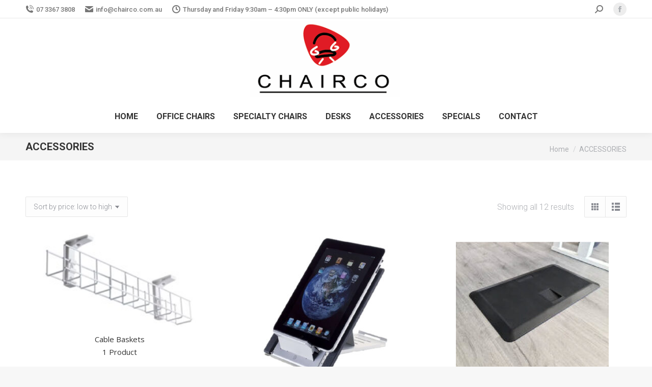

--- FILE ---
content_type: text/html; charset=UTF-8
request_url: https://chairco.com.au/product-category/accessories/
body_size: 98122
content:
<!DOCTYPE html>
<!--[if !(IE 6) | !(IE 7) | !(IE 8)  ]><!-->
<html lang="en-AU" class="no-js">
<!--<![endif]-->
<head>
	<meta charset="UTF-8" />
				<meta name="viewport" content="width=device-width, initial-scale=1, maximum-scale=1, user-scalable=0"/>
			<meta name="theme-color" content="#e01b25"/>	<link rel="profile" href="https://gmpg.org/xfn/11" />
	<title>ACCESSORIES &#8211; Chairco</title>
<meta name='robots' content='max-image-preview:large' />
<link rel='dns-prefetch' href='//cdnjs.cloudflare.com' />
<link rel='dns-prefetch' href='//www.googletagmanager.com' />
<link rel='dns-prefetch' href='//maps.googleapis.com' />
<link rel='dns-prefetch' href='//fonts.googleapis.com' />
<link rel="alternate" type="application/rss+xml" title="Chairco &raquo; Feed" href="https://chairco.com.au/feed/" />
<link rel="alternate" type="application/rss+xml" title="Chairco &raquo; ACCESSORIES Category Feed" href="https://chairco.com.au/product-category/accessories/feed/" />
<style id='wp-img-auto-sizes-contain-inline-css'>
img:is([sizes=auto i],[sizes^="auto," i]){contain-intrinsic-size:3000px 1500px}
/*# sourceURL=wp-img-auto-sizes-contain-inline-css */
</style>
<style id='wp-emoji-styles-inline-css'>

	img.wp-smiley, img.emoji {
		display: inline !important;
		border: none !important;
		box-shadow: none !important;
		height: 1em !important;
		width: 1em !important;
		margin: 0 0.07em !important;
		vertical-align: -0.1em !important;
		background: none !important;
		padding: 0 !important;
	}
/*# sourceURL=wp-emoji-styles-inline-css */
</style>
<style id='wp-block-library-inline-css'>
:root{--wp-block-synced-color:#7a00df;--wp-block-synced-color--rgb:122,0,223;--wp-bound-block-color:var(--wp-block-synced-color);--wp-editor-canvas-background:#ddd;--wp-admin-theme-color:#007cba;--wp-admin-theme-color--rgb:0,124,186;--wp-admin-theme-color-darker-10:#006ba1;--wp-admin-theme-color-darker-10--rgb:0,107,160.5;--wp-admin-theme-color-darker-20:#005a87;--wp-admin-theme-color-darker-20--rgb:0,90,135;--wp-admin-border-width-focus:2px}@media (min-resolution:192dpi){:root{--wp-admin-border-width-focus:1.5px}}.wp-element-button{cursor:pointer}:root .has-very-light-gray-background-color{background-color:#eee}:root .has-very-dark-gray-background-color{background-color:#313131}:root .has-very-light-gray-color{color:#eee}:root .has-very-dark-gray-color{color:#313131}:root .has-vivid-green-cyan-to-vivid-cyan-blue-gradient-background{background:linear-gradient(135deg,#00d084,#0693e3)}:root .has-purple-crush-gradient-background{background:linear-gradient(135deg,#34e2e4,#4721fb 50%,#ab1dfe)}:root .has-hazy-dawn-gradient-background{background:linear-gradient(135deg,#faaca8,#dad0ec)}:root .has-subdued-olive-gradient-background{background:linear-gradient(135deg,#fafae1,#67a671)}:root .has-atomic-cream-gradient-background{background:linear-gradient(135deg,#fdd79a,#004a59)}:root .has-nightshade-gradient-background{background:linear-gradient(135deg,#330968,#31cdcf)}:root .has-midnight-gradient-background{background:linear-gradient(135deg,#020381,#2874fc)}:root{--wp--preset--font-size--normal:16px;--wp--preset--font-size--huge:42px}.has-regular-font-size{font-size:1em}.has-larger-font-size{font-size:2.625em}.has-normal-font-size{font-size:var(--wp--preset--font-size--normal)}.has-huge-font-size{font-size:var(--wp--preset--font-size--huge)}.has-text-align-center{text-align:center}.has-text-align-left{text-align:left}.has-text-align-right{text-align:right}.has-fit-text{white-space:nowrap!important}#end-resizable-editor-section{display:none}.aligncenter{clear:both}.items-justified-left{justify-content:flex-start}.items-justified-center{justify-content:center}.items-justified-right{justify-content:flex-end}.items-justified-space-between{justify-content:space-between}.screen-reader-text{border:0;clip-path:inset(50%);height:1px;margin:-1px;overflow:hidden;padding:0;position:absolute;width:1px;word-wrap:normal!important}.screen-reader-text:focus{background-color:#ddd;clip-path:none;color:#444;display:block;font-size:1em;height:auto;left:5px;line-height:normal;padding:15px 23px 14px;text-decoration:none;top:5px;width:auto;z-index:100000}html :where(.has-border-color){border-style:solid}html :where([style*=border-top-color]){border-top-style:solid}html :where([style*=border-right-color]){border-right-style:solid}html :where([style*=border-bottom-color]){border-bottom-style:solid}html :where([style*=border-left-color]){border-left-style:solid}html :where([style*=border-width]){border-style:solid}html :where([style*=border-top-width]){border-top-style:solid}html :where([style*=border-right-width]){border-right-style:solid}html :where([style*=border-bottom-width]){border-bottom-style:solid}html :where([style*=border-left-width]){border-left-style:solid}html :where(img[class*=wp-image-]){height:auto;max-width:100%}:where(figure){margin:0 0 1em}html :where(.is-position-sticky){--wp-admin--admin-bar--position-offset:var(--wp-admin--admin-bar--height,0px)}@media screen and (max-width:600px){html :where(.is-position-sticky){--wp-admin--admin-bar--position-offset:0px}}

/*# sourceURL=wp-block-library-inline-css */
</style><link rel='stylesheet' id='wc-blocks-style-css' href='https://chairco.com.au/wp-content/plugins/woocommerce/assets/client/blocks/wc-blocks.css?ver=wc-10.4.3' media='all' />
<style id='global-styles-inline-css'>
:root{--wp--preset--aspect-ratio--square: 1;--wp--preset--aspect-ratio--4-3: 4/3;--wp--preset--aspect-ratio--3-4: 3/4;--wp--preset--aspect-ratio--3-2: 3/2;--wp--preset--aspect-ratio--2-3: 2/3;--wp--preset--aspect-ratio--16-9: 16/9;--wp--preset--aspect-ratio--9-16: 9/16;--wp--preset--color--black: #000000;--wp--preset--color--cyan-bluish-gray: #abb8c3;--wp--preset--color--white: #FFF;--wp--preset--color--pale-pink: #f78da7;--wp--preset--color--vivid-red: #cf2e2e;--wp--preset--color--luminous-vivid-orange: #ff6900;--wp--preset--color--luminous-vivid-amber: #fcb900;--wp--preset--color--light-green-cyan: #7bdcb5;--wp--preset--color--vivid-green-cyan: #00d084;--wp--preset--color--pale-cyan-blue: #8ed1fc;--wp--preset--color--vivid-cyan-blue: #0693e3;--wp--preset--color--vivid-purple: #9b51e0;--wp--preset--color--accent: #e01b25;--wp--preset--color--dark-gray: #111;--wp--preset--color--light-gray: #767676;--wp--preset--gradient--vivid-cyan-blue-to-vivid-purple: linear-gradient(135deg,rgb(6,147,227) 0%,rgb(155,81,224) 100%);--wp--preset--gradient--light-green-cyan-to-vivid-green-cyan: linear-gradient(135deg,rgb(122,220,180) 0%,rgb(0,208,130) 100%);--wp--preset--gradient--luminous-vivid-amber-to-luminous-vivid-orange: linear-gradient(135deg,rgb(252,185,0) 0%,rgb(255,105,0) 100%);--wp--preset--gradient--luminous-vivid-orange-to-vivid-red: linear-gradient(135deg,rgb(255,105,0) 0%,rgb(207,46,46) 100%);--wp--preset--gradient--very-light-gray-to-cyan-bluish-gray: linear-gradient(135deg,rgb(238,238,238) 0%,rgb(169,184,195) 100%);--wp--preset--gradient--cool-to-warm-spectrum: linear-gradient(135deg,rgb(74,234,220) 0%,rgb(151,120,209) 20%,rgb(207,42,186) 40%,rgb(238,44,130) 60%,rgb(251,105,98) 80%,rgb(254,248,76) 100%);--wp--preset--gradient--blush-light-purple: linear-gradient(135deg,rgb(255,206,236) 0%,rgb(152,150,240) 100%);--wp--preset--gradient--blush-bordeaux: linear-gradient(135deg,rgb(254,205,165) 0%,rgb(254,45,45) 50%,rgb(107,0,62) 100%);--wp--preset--gradient--luminous-dusk: linear-gradient(135deg,rgb(255,203,112) 0%,rgb(199,81,192) 50%,rgb(65,88,208) 100%);--wp--preset--gradient--pale-ocean: linear-gradient(135deg,rgb(255,245,203) 0%,rgb(182,227,212) 50%,rgb(51,167,181) 100%);--wp--preset--gradient--electric-grass: linear-gradient(135deg,rgb(202,248,128) 0%,rgb(113,206,126) 100%);--wp--preset--gradient--midnight: linear-gradient(135deg,rgb(2,3,129) 0%,rgb(40,116,252) 100%);--wp--preset--font-size--small: 13px;--wp--preset--font-size--medium: 20px;--wp--preset--font-size--large: 36px;--wp--preset--font-size--x-large: 42px;--wp--preset--spacing--20: 0.44rem;--wp--preset--spacing--30: 0.67rem;--wp--preset--spacing--40: 1rem;--wp--preset--spacing--50: 1.5rem;--wp--preset--spacing--60: 2.25rem;--wp--preset--spacing--70: 3.38rem;--wp--preset--spacing--80: 5.06rem;--wp--preset--shadow--natural: 6px 6px 9px rgba(0, 0, 0, 0.2);--wp--preset--shadow--deep: 12px 12px 50px rgba(0, 0, 0, 0.4);--wp--preset--shadow--sharp: 6px 6px 0px rgba(0, 0, 0, 0.2);--wp--preset--shadow--outlined: 6px 6px 0px -3px rgb(255, 255, 255), 6px 6px rgb(0, 0, 0);--wp--preset--shadow--crisp: 6px 6px 0px rgb(0, 0, 0);}:where(.is-layout-flex){gap: 0.5em;}:where(.is-layout-grid){gap: 0.5em;}body .is-layout-flex{display: flex;}.is-layout-flex{flex-wrap: wrap;align-items: center;}.is-layout-flex > :is(*, div){margin: 0;}body .is-layout-grid{display: grid;}.is-layout-grid > :is(*, div){margin: 0;}:where(.wp-block-columns.is-layout-flex){gap: 2em;}:where(.wp-block-columns.is-layout-grid){gap: 2em;}:where(.wp-block-post-template.is-layout-flex){gap: 1.25em;}:where(.wp-block-post-template.is-layout-grid){gap: 1.25em;}.has-black-color{color: var(--wp--preset--color--black) !important;}.has-cyan-bluish-gray-color{color: var(--wp--preset--color--cyan-bluish-gray) !important;}.has-white-color{color: var(--wp--preset--color--white) !important;}.has-pale-pink-color{color: var(--wp--preset--color--pale-pink) !important;}.has-vivid-red-color{color: var(--wp--preset--color--vivid-red) !important;}.has-luminous-vivid-orange-color{color: var(--wp--preset--color--luminous-vivid-orange) !important;}.has-luminous-vivid-amber-color{color: var(--wp--preset--color--luminous-vivid-amber) !important;}.has-light-green-cyan-color{color: var(--wp--preset--color--light-green-cyan) !important;}.has-vivid-green-cyan-color{color: var(--wp--preset--color--vivid-green-cyan) !important;}.has-pale-cyan-blue-color{color: var(--wp--preset--color--pale-cyan-blue) !important;}.has-vivid-cyan-blue-color{color: var(--wp--preset--color--vivid-cyan-blue) !important;}.has-vivid-purple-color{color: var(--wp--preset--color--vivid-purple) !important;}.has-black-background-color{background-color: var(--wp--preset--color--black) !important;}.has-cyan-bluish-gray-background-color{background-color: var(--wp--preset--color--cyan-bluish-gray) !important;}.has-white-background-color{background-color: var(--wp--preset--color--white) !important;}.has-pale-pink-background-color{background-color: var(--wp--preset--color--pale-pink) !important;}.has-vivid-red-background-color{background-color: var(--wp--preset--color--vivid-red) !important;}.has-luminous-vivid-orange-background-color{background-color: var(--wp--preset--color--luminous-vivid-orange) !important;}.has-luminous-vivid-amber-background-color{background-color: var(--wp--preset--color--luminous-vivid-amber) !important;}.has-light-green-cyan-background-color{background-color: var(--wp--preset--color--light-green-cyan) !important;}.has-vivid-green-cyan-background-color{background-color: var(--wp--preset--color--vivid-green-cyan) !important;}.has-pale-cyan-blue-background-color{background-color: var(--wp--preset--color--pale-cyan-blue) !important;}.has-vivid-cyan-blue-background-color{background-color: var(--wp--preset--color--vivid-cyan-blue) !important;}.has-vivid-purple-background-color{background-color: var(--wp--preset--color--vivid-purple) !important;}.has-black-border-color{border-color: var(--wp--preset--color--black) !important;}.has-cyan-bluish-gray-border-color{border-color: var(--wp--preset--color--cyan-bluish-gray) !important;}.has-white-border-color{border-color: var(--wp--preset--color--white) !important;}.has-pale-pink-border-color{border-color: var(--wp--preset--color--pale-pink) !important;}.has-vivid-red-border-color{border-color: var(--wp--preset--color--vivid-red) !important;}.has-luminous-vivid-orange-border-color{border-color: var(--wp--preset--color--luminous-vivid-orange) !important;}.has-luminous-vivid-amber-border-color{border-color: var(--wp--preset--color--luminous-vivid-amber) !important;}.has-light-green-cyan-border-color{border-color: var(--wp--preset--color--light-green-cyan) !important;}.has-vivid-green-cyan-border-color{border-color: var(--wp--preset--color--vivid-green-cyan) !important;}.has-pale-cyan-blue-border-color{border-color: var(--wp--preset--color--pale-cyan-blue) !important;}.has-vivid-cyan-blue-border-color{border-color: var(--wp--preset--color--vivid-cyan-blue) !important;}.has-vivid-purple-border-color{border-color: var(--wp--preset--color--vivid-purple) !important;}.has-vivid-cyan-blue-to-vivid-purple-gradient-background{background: var(--wp--preset--gradient--vivid-cyan-blue-to-vivid-purple) !important;}.has-light-green-cyan-to-vivid-green-cyan-gradient-background{background: var(--wp--preset--gradient--light-green-cyan-to-vivid-green-cyan) !important;}.has-luminous-vivid-amber-to-luminous-vivid-orange-gradient-background{background: var(--wp--preset--gradient--luminous-vivid-amber-to-luminous-vivid-orange) !important;}.has-luminous-vivid-orange-to-vivid-red-gradient-background{background: var(--wp--preset--gradient--luminous-vivid-orange-to-vivid-red) !important;}.has-very-light-gray-to-cyan-bluish-gray-gradient-background{background: var(--wp--preset--gradient--very-light-gray-to-cyan-bluish-gray) !important;}.has-cool-to-warm-spectrum-gradient-background{background: var(--wp--preset--gradient--cool-to-warm-spectrum) !important;}.has-blush-light-purple-gradient-background{background: var(--wp--preset--gradient--blush-light-purple) !important;}.has-blush-bordeaux-gradient-background{background: var(--wp--preset--gradient--blush-bordeaux) !important;}.has-luminous-dusk-gradient-background{background: var(--wp--preset--gradient--luminous-dusk) !important;}.has-pale-ocean-gradient-background{background: var(--wp--preset--gradient--pale-ocean) !important;}.has-electric-grass-gradient-background{background: var(--wp--preset--gradient--electric-grass) !important;}.has-midnight-gradient-background{background: var(--wp--preset--gradient--midnight) !important;}.has-small-font-size{font-size: var(--wp--preset--font-size--small) !important;}.has-medium-font-size{font-size: var(--wp--preset--font-size--medium) !important;}.has-large-font-size{font-size: var(--wp--preset--font-size--large) !important;}.has-x-large-font-size{font-size: var(--wp--preset--font-size--x-large) !important;}
/*# sourceURL=global-styles-inline-css */
</style>

<style id='classic-theme-styles-inline-css'>
/*! This file is auto-generated */
.wp-block-button__link{color:#fff;background-color:#32373c;border-radius:9999px;box-shadow:none;text-decoration:none;padding:calc(.667em + 2px) calc(1.333em + 2px);font-size:1.125em}.wp-block-file__button{background:#32373c;color:#fff;text-decoration:none}
/*# sourceURL=/wp-includes/css/classic-themes.min.css */
</style>
<style id='woocommerce-inline-inline-css'>
.woocommerce form .form-row .required { visibility: visible; }
/*# sourceURL=woocommerce-inline-inline-css */
</style>
<link rel='stylesheet' id='photoswipe-css-css' href='https://cdnjs.cloudflare.com/ajax/libs/photoswipe/5.3.6/photoswipe.min.css?ver=5.3.6' media='all' />
<link rel='stylesheet' id='photoswipe-css' href='https://chairco.com.au/wp-content/plugins/woocommerce/assets/css/photoswipe/photoswipe.min.css?ver=10.4.3' media='all' />
<link rel='stylesheet' id='photoswipe-default-skin-css' href='https://chairco.com.au/wp-content/plugins/woocommerce/assets/css/photoswipe/default-skin/default-skin.min.css?ver=10.4.3' media='all' />
<link rel='stylesheet' id='wpos-slick-style-css' href='https://chairco.com.au/wp-content/plugins/product-categories-designs-for-woocommerce/assets/css/slick.css?ver=1.5.2' media='all' />
<link rel='stylesheet' id='pcdfwoo-public-style-css' href='https://chairco.com.au/wp-content/plugins/product-categories-designs-for-woocommerce/assets/css/pcdfwoo-public.css?ver=1.5.2' media='all' />
<link rel='stylesheet' id='the7-font-css' href='https://chairco.com.au/wp-content/themes/dt-the7/fonts/icomoon-the7-font/icomoon-the7-font.min.css?ver=14.0.2.1' media='all' />
<link rel='stylesheet' id='dt-web-fonts-css' href='https://fonts.googleapis.com/css?family=Roboto:300,400,500,600,700%7COpen+Sans:400,600,700' media='all' />
<link rel='stylesheet' id='dt-main-css' href='https://chairco.com.au/wp-content/themes/dt-the7/css/main.min.css?ver=14.0.2.1' media='all' />
<link rel='stylesheet' id='the7-custom-scrollbar-css' href='https://chairco.com.au/wp-content/themes/dt-the7/lib/custom-scrollbar/custom-scrollbar.min.css?ver=14.0.2.1' media='all' />
<link rel='stylesheet' id='the7-wpbakery-css' href='https://chairco.com.au/wp-content/themes/dt-the7/css/wpbakery.min.css?ver=14.0.2.1' media='all' />
<link rel='stylesheet' id='the7-core-css' href='https://chairco.com.au/wp-content/plugins/dt-the7-core/assets/css/post-type.min.css?ver=2.7.12' media='all' />
<link rel='stylesheet' id='the7-css-vars-css' href='https://chairco.com.au/wp-content/uploads/the7-css/css-vars.css?ver=eb0ca3785ee7' media='all' />
<link rel='stylesheet' id='dt-custom-css' href='https://chairco.com.au/wp-content/uploads/the7-css/custom.css?ver=eb0ca3785ee7' media='all' />
<link rel='stylesheet' id='wc-dt-custom-css' href='https://chairco.com.au/wp-content/uploads/the7-css/compatibility/wc-dt-custom.css?ver=eb0ca3785ee7' media='all' />
<link rel='stylesheet' id='dt-media-css' href='https://chairco.com.au/wp-content/uploads/the7-css/media.css?ver=eb0ca3785ee7' media='all' />
<link rel='stylesheet' id='the7-mega-menu-css' href='https://chairco.com.au/wp-content/uploads/the7-css/mega-menu.css?ver=eb0ca3785ee7' media='all' />
<link rel='stylesheet' id='the7-elements-albums-portfolio-css' href='https://chairco.com.au/wp-content/uploads/the7-css/the7-elements-albums-portfolio.css?ver=eb0ca3785ee7' media='all' />
<link rel='stylesheet' id='the7-elements-css' href='https://chairco.com.au/wp-content/uploads/the7-css/post-type-dynamic.css?ver=eb0ca3785ee7' media='all' />
<link rel='stylesheet' id='style-css' href='https://chairco.com.au/wp-content/themes/dt-the7-child/style.css?ver=14.0.2.1' media='all' />
<link rel='stylesheet' id='ultimate-vc-addons-style-min-css' href='https://chairco.com.au/wp-content/plugins/Ultimate_VC_Addons/assets/min-css/ultimate.min.css?ver=3.21.2' media='all' />
<link rel='stylesheet' id='ultimate-vc-addons-icons-css' href='https://chairco.com.au/wp-content/plugins/Ultimate_VC_Addons/assets/css/icons.css?ver=3.21.2' media='all' />
<link rel='stylesheet' id='ultimate-vc-addons-vidcons-css' href='https://chairco.com.au/wp-content/plugins/Ultimate_VC_Addons/assets/fonts/vidcons.css?ver=3.21.2' media='all' />
<link rel='stylesheet' id='sib-front-css-css' href='https://chairco.com.au/wp-content/plugins/mailin/css/mailin-front.css?ver=6.9' media='all' />
<script src="https://chairco.com.au/wp-includes/js/jquery/jquery.min.js?ver=3.7.1" id="jquery-core-js"></script>
<script src="https://chairco.com.au/wp-includes/js/jquery/jquery-migrate.min.js?ver=3.4.1" id="jquery-migrate-js"></script>
<script src="https://chairco.com.au/wp-content/plugins/woocommerce/assets/js/jquery-blockui/jquery.blockUI.min.js?ver=2.7.0-wc.10.4.3" id="wc-jquery-blockui-js" data-wp-strategy="defer"></script>
<script id="wc-add-to-cart-js-extra">
var wc_add_to_cart_params = {"ajax_url":"/wp-admin/admin-ajax.php","wc_ajax_url":"/?wc-ajax=%%endpoint%%","i18n_view_cart":"View cart","cart_url":"https://chairco.com.au/cart/","is_cart":"","cart_redirect_after_add":"no"};
//# sourceURL=wc-add-to-cart-js-extra
</script>
<script src="https://chairco.com.au/wp-content/plugins/woocommerce/assets/js/frontend/add-to-cart.min.js?ver=10.4.3" id="wc-add-to-cart-js" data-wp-strategy="defer"></script>
<script src="https://chairco.com.au/wp-content/plugins/woocommerce/assets/js/js-cookie/js.cookie.min.js?ver=2.1.4-wc.10.4.3" id="wc-js-cookie-js" defer data-wp-strategy="defer"></script>
<script id="woocommerce-js-extra">
var woocommerce_params = {"ajax_url":"/wp-admin/admin-ajax.php","wc_ajax_url":"/?wc-ajax=%%endpoint%%","i18n_password_show":"Show password","i18n_password_hide":"Hide password"};
//# sourceURL=woocommerce-js-extra
</script>
<script src="https://chairco.com.au/wp-content/plugins/woocommerce/assets/js/frontend/woocommerce.min.js?ver=10.4.3" id="woocommerce-js" defer data-wp-strategy="defer"></script>
<script src="https://chairco.com.au/wp-content/plugins/js_composer/assets/js/vendors/woocommerce-add-to-cart.js?ver=8.7.2" id="vc_woocommerce-add-to-cart-js-js"></script>
<script id="dt-above-fold-js-extra">
var dtLocal = {"themeUrl":"https://chairco.com.au/wp-content/themes/dt-the7","passText":"To view this protected post, enter the password below:","moreButtonText":{"loading":"Loading...","loadMore":"Load more"},"postID":"646","ajaxurl":"https://chairco.com.au/wp-admin/admin-ajax.php","REST":{"baseUrl":"https://chairco.com.au/wp-json/the7/v1","endpoints":{"sendMail":"/send-mail"}},"contactMessages":{"required":"One or more fields have an error. Please check and try again.","terms":"Please accept the privacy policy.","fillTheCaptchaError":"Please, fill the captcha."},"captchaSiteKey":"","ajaxNonce":"9a83871ee9","pageData":{"type":"archive","template":null,"layout":"masonry"},"themeSettings":{"smoothScroll":"off","lazyLoading":false,"desktopHeader":{"height":225},"ToggleCaptionEnabled":"disabled","ToggleCaption":"Navigation","floatingHeader":{"showAfter":94,"showMenu":true,"height":225,"logo":{"showLogo":true,"html":"\u003Cimg class=\" preload-me\" src=\"https://chairco.com.au/wp-content/uploads/2022/11/chairco-logo.png\" srcset=\"https://chairco.com.au/wp-content/uploads/2022/11/chairco-logo.png 295w, https://chairco.com.au/wp-content/uploads/2022/11/chairco-logo.png 295w\" width=\"295\" height=\"149\"   sizes=\"295px\" alt=\"Chairco\" /\u003E","url":"https://chairco.com.au/"}},"topLine":{"floatingTopLine":{"logo":{"showLogo":false,"html":""}}},"mobileHeader":{"firstSwitchPoint":992,"secondSwitchPoint":778,"firstSwitchPointHeight":60,"secondSwitchPointHeight":60,"mobileToggleCaptionEnabled":"disabled","mobileToggleCaption":"Menu"},"stickyMobileHeaderFirstSwitch":{"logo":{"html":"\u003Cimg class=\" preload-me\" src=\"https://chairco.com.au/wp-content/uploads/2022/11/chairco-logo.png\" srcset=\"https://chairco.com.au/wp-content/uploads/2022/11/chairco-logo.png 295w, https://chairco.com.au/wp-content/uploads/2022/11/chairco-logo.png 295w\" width=\"295\" height=\"149\"   sizes=\"295px\" alt=\"Chairco\" /\u003E"}},"stickyMobileHeaderSecondSwitch":{"logo":{"html":"\u003Cimg class=\" preload-me\" src=\"https://chairco.com.au/wp-content/uploads/2022/11/chairco-logo.png\" srcset=\"https://chairco.com.au/wp-content/uploads/2022/11/chairco-logo.png 295w, https://chairco.com.au/wp-content/uploads/2022/11/chairco-logo.png 295w\" width=\"295\" height=\"149\"   sizes=\"295px\" alt=\"Chairco\" /\u003E"}},"sidebar":{"switchPoint":992},"boxedWidth":"1280px"},"VCMobileScreenWidth":"768","wcCartFragmentHash":"fd705a618705342b2bcb2dcac3872ac9"};
var dtShare = {"shareButtonText":{"facebook":"Share on Facebook","twitter":"Share on X","pinterest":"Pin it","linkedin":"Share on Linkedin","whatsapp":"Share on Whatsapp"},"overlayOpacity":"85"};
//# sourceURL=dt-above-fold-js-extra
</script>
<script src="https://chairco.com.au/wp-content/themes/dt-the7/js/above-the-fold.min.js?ver=14.0.2.1" id="dt-above-fold-js"></script>
<script src="https://chairco.com.au/wp-content/themes/dt-the7/js/compatibility/woocommerce/woocommerce.min.js?ver=14.0.2.1" id="dt-woocommerce-js"></script>

<!-- Google tag (gtag.js) snippet added by Site Kit -->
<!-- Google Analytics snippet added by Site Kit -->
<script src="https://www.googletagmanager.com/gtag/js?id=G-QK1FCRX05V" id="google_gtagjs-js" async></script>
<script id="google_gtagjs-js-after">
window.dataLayer = window.dataLayer || [];function gtag(){dataLayer.push(arguments);}
gtag("set","linker",{"domains":["chairco.com.au"]});
gtag("js", new Date());
gtag("set", "developer_id.dZTNiMT", true);
gtag("config", "G-QK1FCRX05V");
//# sourceURL=google_gtagjs-js-after
</script>
<script src="https://chairco.com.au/wp-content/plugins/Ultimate_VC_Addons/assets/min-js/modernizr-custom.min.js?ver=3.21.2" id="ultimate-vc-addons-modernizr-js"></script>
<script src="https://chairco.com.au/wp-content/plugins/Ultimate_VC_Addons/assets/min-js/jquery-ui.min.js?ver=3.21.2" id="jquery_ui-js"></script>
<script src="https://maps.googleapis.com/maps/api/js" id="ultimate-vc-addons-googleapis-js"></script>
<script src="https://chairco.com.au/wp-includes/js/jquery/ui/core.min.js?ver=1.13.3" id="jquery-ui-core-js"></script>
<script src="https://chairco.com.au/wp-includes/js/jquery/ui/mouse.min.js?ver=1.13.3" id="jquery-ui-mouse-js"></script>
<script src="https://chairco.com.au/wp-includes/js/jquery/ui/slider.min.js?ver=1.13.3" id="jquery-ui-slider-js"></script>
<script src="https://chairco.com.au/wp-content/plugins/Ultimate_VC_Addons/assets/min-js/jquery-ui-labeledslider.min.js?ver=3.21.2" id="ultimate-vc-addons_range_tick-js"></script>
<script src="https://chairco.com.au/wp-content/plugins/Ultimate_VC_Addons/assets/min-js/ultimate.min.js?ver=3.21.2" id="ultimate-vc-addons-script-js"></script>
<script src="https://chairco.com.au/wp-content/plugins/Ultimate_VC_Addons/assets/min-js/modal-all.min.js?ver=3.21.2" id="ultimate-vc-addons-modal-all-js"></script>
<script src="https://chairco.com.au/wp-content/plugins/Ultimate_VC_Addons/assets/min-js/jparallax.min.js?ver=3.21.2" id="ultimate-vc-addons-jquery.shake-js"></script>
<script src="https://chairco.com.au/wp-content/plugins/Ultimate_VC_Addons/assets/min-js/vhparallax.min.js?ver=3.21.2" id="ultimate-vc-addons-jquery.vhparallax-js"></script>
<script src="https://chairco.com.au/wp-content/plugins/Ultimate_VC_Addons/assets/min-js/ultimate_bg.min.js?ver=3.21.2" id="ultimate-vc-addons-row-bg-js"></script>
<script src="https://chairco.com.au/wp-content/plugins/Ultimate_VC_Addons/assets/min-js/mb-YTPlayer.min.js?ver=3.21.2" id="ultimate-vc-addons-jquery.ytplayer-js"></script>
<script id="sib-front-js-js-extra">
var sibErrMsg = {"invalidMail":"Please fill out valid email address","requiredField":"Please fill out required fields","invalidDateFormat":"Please fill out valid date format","invalidSMSFormat":"Please fill out valid phone number"};
var ajax_sib_front_object = {"ajax_url":"https://chairco.com.au/wp-admin/admin-ajax.php","ajax_nonce":"33879f65d3","flag_url":"https://chairco.com.au/wp-content/plugins/mailin/img/flags/"};
//# sourceURL=sib-front-js-js-extra
</script>
<script src="https://chairco.com.au/wp-content/plugins/mailin/js/mailin-front.js?ver=1768745134" id="sib-front-js-js"></script>
<script></script><link rel="https://api.w.org/" href="https://chairco.com.au/wp-json/" /><link rel="alternate" title="JSON" type="application/json" href="https://chairco.com.au/wp-json/wp/v2/product_cat/20" /><link rel="EditURI" type="application/rsd+xml" title="RSD" href="https://chairco.com.au/xmlrpc.php?rsd" />
<meta name="generator" content="WordPress 6.9" />
<meta name="generator" content="WooCommerce 10.4.3" />
<meta name="generator" content="Site Kit by Google 1.170.0" />	<noscript><style>.woocommerce-product-gallery{ opacity: 1 !important; }</style></noscript>
	<meta name="generator" content="Powered by WPBakery Page Builder - drag and drop page builder for WordPress."/>
<link rel="icon" href="https://chairco.com.au/wp-content/uploads/2021/11/cropped-chairco-icon-01-32x32.png" sizes="32x32" />
<link rel="icon" href="https://chairco.com.au/wp-content/uploads/2021/11/cropped-chairco-icon-01-192x192.png" sizes="192x192" />
<link rel="apple-touch-icon" href="https://chairco.com.au/wp-content/uploads/2021/11/cropped-chairco-icon-01-180x180.png" />
<meta name="msapplication-TileImage" content="https://chairco.com.au/wp-content/uploads/2021/11/cropped-chairco-icon-01-270x270.png" />
<noscript><style> .wpb_animate_when_almost_visible { opacity: 1; }</style></noscript><style id='the7-custom-inline-css' type='text/css'>
.sub-nav .menu-item i.fa,
.sub-nav .menu-item i.fas,
.sub-nav .menu-item i.far,
.sub-nav .menu-item i.fab {
	text-align: center;
	width: 1.25em;
}
</style>
</head>
<body id="the7-body" class="archive tax-product_cat term-accessories term-20 wp-embed-responsive wp-theme-dt-the7 wp-child-theme-dt-the7-child theme-dt-the7 the7-core-ver-2.7.12 woocommerce woocommerce-page woocommerce-no-js layout-masonry description-under-image dt-responsive-on right-mobile-menu-close-icon ouside-menu-close-icon mobile-hamburger-close-bg-enable mobile-hamburger-close-bg-hover-enable  fade-medium-mobile-menu-close-icon fade-medium-menu-close-icon srcset-enabled btn-flat custom-btn-color custom-btn-hover-color phantom-sticky phantom-shadow-decoration phantom-main-logo-on sticky-mobile-header top-header first-switch-logo-left first-switch-menu-right second-switch-logo-left second-switch-menu-right right-mobile-menu layzr-loading-on popup-message-style the7-ver-14.0.2.1 wpb-js-composer js-comp-ver-8.7.2 vc_responsive">
<!-- The7 14.0.2.1 -->

<div id="page" >
	<a class="skip-link screen-reader-text" href="#content">Skip to content</a>

<div class="masthead classic-header center bg-behind-menu logo-center widgets full-height shadow-decoration shadow-mobile-header-decoration small-mobile-menu-icon dt-parent-menu-clickable show-sub-menu-on-hover" >

	<div class="top-bar full-width-line top-bar-line-hide">
	<div class="top-bar-bg" ></div>
	<div class="left-widgets mini-widgets"><a href="tel:0733673808" class="mini-contacts phone show-on-desktop in-top-bar-left in-menu-second-switch"><i class="fa-fw icomoon-the7-font-the7-phone-06"></i>07 3367 3808</a><a href="mailto:info@chairco.com.au" class="mini-contacts email show-on-desktop near-logo-first-switch in-menu-second-switch"><i class="fa-fw the7-mw-icon-mail-bold"></i>info@chairco.com.au</a><span class="mini-contacts clock show-on-desktop in-top-bar-left in-menu-second-switch"><i class="fa-fw icomoon-the7-font-the7-clock-01"></i>Thursday and Friday 9:30am – 4:30pm ONLY (except public holidays) </span></div><div class="right-widgets mini-widgets"><div class="mini-search show-on-desktop near-logo-first-switch near-logo-second-switch popup-search custom-icon"><form class="searchform mini-widget-searchform" role="search" method="get" action="https://chairco.com.au/">

	<div class="screen-reader-text">Search:</div>

	
		<a href="" class="submit text-disable"><i class=" mw-icon the7-mw-icon-search-bold"></i></a>
		<div class="popup-search-wrap">
			<input type="text" aria-label="Search" class="field searchform-s" name="s" value="" placeholder="Type and hit enter …" title="Search form"/>
			<a href="" class="search-icon"  aria-label="Search"><i class="the7-mw-icon-search-bold" aria-hidden="true"></i></a>
		</div>

			<input type="submit" class="assistive-text searchsubmit" value="Go!"/>
</form>
</div><div class="soc-ico show-on-desktop in-top-bar-right in-menu-second-switch custom-bg disabled-border border-off hover-accent-bg hover-disabled-border  hover-border-off"><a title="Facebook page opens in new window" href="https://www.facebook.com/ChaircoOffice" target="_blank" class="facebook"><span class="soc-font-icon"></span><span class="screen-reader-text">Facebook page opens in new window</span></a></div></div></div>

	<header class="header-bar" role="banner">

		<div class="branding">
	<div id="site-title" class="assistive-text">Chairco</div>
	<div id="site-description" class="assistive-text">Ergonomic Office Furniture</div>
	<a class="same-logo" href="https://chairco.com.au/"><img class=" preload-me" src="https://chairco.com.au/wp-content/uploads/2022/11/chairco-logo.png" srcset="https://chairco.com.au/wp-content/uploads/2022/11/chairco-logo.png 295w, https://chairco.com.au/wp-content/uploads/2022/11/chairco-logo.png 295w" width="295" height="149"   sizes="295px" alt="Chairco" /></a><div class="mini-widgets"></div><div class="mini-widgets"></div></div>

		<nav class="navigation">

			<ul id="primary-menu" class="main-nav underline-decoration l-to-r-line outside-item-remove-margin"><li class="menu-item menu-item-type-post_type menu-item-object-page menu-item-home menu-item-748 first depth-0"><a href='https://chairco.com.au/' data-level='1'><span class="menu-item-text"><span class="menu-text">HOME</span></span></a></li> <li class="menu-item menu-item-type-post_type menu-item-object-page menu-item-has-children menu-item-110 has-children depth-0"><a href='https://chairco.com.au/office-chairs/' data-level='1' aria-haspopup='true' aria-expanded='false'><span class="menu-item-text"><span class="menu-text">OFFICE CHAIRS</span></span></a><ul class="sub-nav hover-style-bg level-arrows-on" role="group"><li class="menu-item menu-item-type-taxonomy menu-item-object-product_cat menu-item-477 first depth-1"><a href='https://chairco.com.au/product-category/office-chairs/express-chairs/' data-level='2'><span class="menu-item-text"><span class="menu-text">Express Chairs</span></span></a></li> <li class="menu-item menu-item-type-taxonomy menu-item-object-product_cat menu-item-478 depth-1"><a href='https://chairco.com.au/product-category/office-chairs/task-chairs/' data-level='2'><span class="menu-item-text"><span class="menu-text">Task Chairs</span></span></a></li> <li class="menu-item menu-item-type-taxonomy menu-item-object-product_cat menu-item-476 depth-1"><a href='https://chairco.com.au/product-category/office-chairs/executive-chairs/' data-level='2'><span class="menu-item-text"><span class="menu-text">Executive Chairs</span></span></a></li> <li class="menu-item menu-item-type-taxonomy menu-item-object-product_cat menu-item-473 depth-1"><a href='https://chairco.com.au/product-category/office-chairs/bariatric-chairs/' data-level='2'><span class="menu-item-text"><span class="menu-text">Bariatric Chairs</span></span></a></li> <li class="menu-item menu-item-type-taxonomy menu-item-object-product_cat menu-item-474 depth-1"><a href='https://chairco.com.au/product-category/office-chairs/boardroom-chairs/' data-level='2'><span class="menu-item-text"><span class="menu-text">Boardroom Chairs</span></span></a></li> <li class="menu-item menu-item-type-taxonomy menu-item-object-product_cat menu-item-479 depth-1"><a href='https://chairco.com.au/product-category/office-chairs/visitor-conference/' data-level='2'><span class="menu-item-text"><span class="menu-text">Visitor &amp; Conference</span></span></a></li> <li class="menu-item menu-item-type-taxonomy menu-item-object-product_cat menu-item-475 depth-1"><a href='https://chairco.com.au/product-category/office-chairs/drafting-stool/' data-level='2'><span class="menu-item-text"><span class="menu-text">Drafting &amp; Stool</span></span></a></li> <li class="menu-item menu-item-type-post_type menu-item-object-page menu-item-184 depth-1"><a href='https://chairco.com.au/fabric-charts/' data-level='2'><span class="menu-item-text"><span class="menu-text">Fabric Charts</span></span></a></li> <li class="menu-item menu-item-type-post_type menu-item-object-page menu-item-823 depth-1"><a href='https://chairco.com.au/sitting-ergonomics-information/' data-level='2'><span class="menu-item-text"><span class="menu-text">Sitting Ergonomics information</span></span></a></li> </ul></li> <li class="menu-item menu-item-type-post_type menu-item-object-page menu-item-has-children menu-item-282 has-children depth-0"><a href='https://chairco.com.au/speciality-chairs/' data-level='1' aria-haspopup='true' aria-expanded='false'><span class="menu-item-text"><span class="menu-text">SPECIALTY CHAIRS</span></span></a><ul class="sub-nav hover-style-bg level-arrows-on" role="group"><li class="menu-item menu-item-type-taxonomy menu-item-object-product_cat menu-item-has-children menu-item-544 first has-children depth-1"><a href='https://chairco.com.au/product-category/specialty-chairs/bambach-saddle-seat/' data-level='2' aria-haspopup='true' aria-expanded='false'><span class="menu-item-text"><span class="menu-text">Bambach Saddle Seat</span></span></a><ul class="sub-nav hover-style-bg level-arrows-on" role="group"><li class="menu-item menu-item-type-post_type menu-item-object-page menu-item-545 first depth-2"><a href='https://chairco.com.au/bambach-saddle-chair-info/' data-level='3'><span class="menu-item-text"><span class="menu-text">BAMBACH  Saddle  Chair Info</span></span></a></li> </ul></li> <li class="menu-item menu-item-type-taxonomy menu-item-object-product_cat menu-item-716 depth-1"><a href='https://chairco.com.au/product-category/specialty-chairs/hag-capisco-saddle-seat/' data-level='2'><span class="menu-item-text"><span class="menu-text">HAG Capisco Saddle Seat</span></span></a></li> <li class="menu-item menu-item-type-taxonomy menu-item-object-product_cat menu-item-718 depth-1"><a href='https://chairco.com.au/product-category/specialty-chairs/leo-stool/' data-level='2'><span class="menu-item-text"><span class="menu-text">Leo Stool</span></span></a></li> <li class="menu-item menu-item-type-taxonomy menu-item-object-product_cat menu-item-719 depth-1"><a href='https://chairco.com.au/product-category/specialty-chairs/swooper-seating/' data-level='2'><span class="menu-item-text"><span class="menu-text">Swopper Seating</span></span></a></li> <li class="menu-item menu-item-type-taxonomy menu-item-object-product_cat menu-item-720 depth-1"><a href='https://chairco.com.au/product-category/specialty-chairs/kneeling-chairs/' data-level='2'><span class="menu-item-text"><span class="menu-text">Kneeling Chairs</span></span></a></li> <li class="menu-item menu-item-type-custom menu-item-object-custom menu-item-824 depth-1"><a href='/sitting-ergonomics-information/' data-level='2'><span class="menu-item-text"><span class="menu-text">Sitting Ergonomics Information</span></span></a></li> </ul></li> <li class="menu-item menu-item-type-post_type menu-item-object-page menu-item-has-children menu-item-289 has-children depth-0"><a href='https://chairco.com.au/desks/' data-level='1' aria-haspopup='true' aria-expanded='false'><span class="menu-item-text"><span class="menu-text">DESKS</span></span></a><ul class="sub-nav hover-style-bg level-arrows-on" role="group"><li class="menu-item menu-item-type-taxonomy menu-item-object-product_cat menu-item-721 first depth-1"><a href='https://chairco.com.au/product-category/desks/electric-sit-stand-desks/' data-level='2'><span class="menu-item-text"><span class="menu-text">Electric Sit Stand Desks</span></span></a></li> <li class="menu-item menu-item-type-taxonomy menu-item-object-product_cat menu-item-723 depth-1"><a href='https://chairco.com.au/product-category/desks/manual-sit-stand-platforms/' data-level='2'><span class="menu-item-text"><span class="menu-text">Manual Sit Stand Platforms</span></span></a></li> <li class="menu-item menu-item-type-taxonomy menu-item-object-product_cat menu-item-722 depth-1"><a href='https://chairco.com.au/product-category/desks/fixed-height-desks/' data-level='2'><span class="menu-item-text"><span class="menu-text">Fixed Height Desks</span></span></a></li> <li class="menu-item menu-item-type-post_type menu-item-object-page menu-item-312 depth-1"><a href='https://chairco.com.au/desk-information/' data-level='2'><span class="menu-item-text"><span class="menu-text">Desk Information</span></span></a></li> </ul></li> <li class="menu-item menu-item-type-post_type menu-item-object-page menu-item-has-children menu-item-758 has-children depth-0"><a href='https://chairco.com.au/accessories/' data-level='1' aria-haspopup='true' aria-expanded='false'><span class="menu-item-text"><span class="menu-text">ACCESSORIES</span></span></a><ul class="sub-nav hover-style-bg level-arrows-on" role="group"><li class="menu-item menu-item-type-taxonomy menu-item-object-product_cat menu-item-732 first depth-1"><a href='https://chairco.com.au/product-category/accessories/monitor-arms/' data-level='2'><span class="menu-item-text"><span class="menu-text">Monitor Arms</span></span></a></li> <li class="menu-item menu-item-type-taxonomy menu-item-object-product_cat menu-item-726 depth-1"><a href='https://chairco.com.au/product-category/accessories/cpu-holders/' data-level='2'><span class="menu-item-text"><span class="menu-text">CPU Holders</span></span></a></li> <li class="menu-item menu-item-type-taxonomy menu-item-object-product_cat menu-item-731 depth-1"><a href='https://chairco.com.au/product-category/accessories/foot-rest/' data-level='2'><span class="menu-item-text"><span class="menu-text">Foot Rest</span></span></a></li> <li class="menu-item menu-item-type-taxonomy menu-item-object-product_cat menu-item-728 depth-1"><a href='https://chairco.com.au/product-category/accessories/document-holders-laptop-stands/' data-level='2'><span class="menu-item-text"><span class="menu-text">Document Holders &amp; Laptop Stands</span></span></a></li> <li class="menu-item menu-item-type-taxonomy menu-item-object-product_cat menu-item-730 depth-1"><a href='https://chairco.com.au/product-category/accessories/floor-mats-anti-fatigue-mats/' data-level='2'><span class="menu-item-text"><span class="menu-text">Floor Mats / Anti Fatigue Mats</span></span></a></li> <li class="menu-item menu-item-type-taxonomy menu-item-object-product_cat menu-item-725 depth-1"><a href='https://chairco.com.au/product-category/accessories/cable-baskets/' data-level='2'><span class="menu-item-text"><span class="menu-text">Cable Baskets</span></span></a></li> </ul></li> <li class="menu-item menu-item-type-taxonomy menu-item-object-product_cat menu-item-734 depth-0"><a href='https://chairco.com.au/product-category/specials/' data-level='1'><span class="menu-item-text"><span class="menu-text">SPECIALS</span></span></a></li> <li class="menu-item menu-item-type-post_type menu-item-object-page menu-item-has-children menu-item-733 last has-children depth-0"><a href='https://chairco.com.au/contact/' data-level='1' aria-haspopup='true' aria-expanded='false'><span class="menu-item-text"><span class="menu-text">CONTACT</span></span></a><ul class="sub-nav hover-style-bg level-arrows-on" role="group"><li class="menu-item menu-item-type-post_type menu-item-object-page menu-item-787 first depth-1"><a href='https://chairco.com.au/shipping-policy/' data-level='2'><span class="menu-item-text"><span class="menu-text">Shipping Policy</span></span></a></li> <li class="menu-item menu-item-type-post_type menu-item-object-page menu-item-793 depth-1"><a href='https://chairco.com.au/returns-policy/' data-level='2'><span class="menu-item-text"><span class="menu-text">Returns Policy</span></span></a></li> <li class="menu-item menu-item-type-post_type menu-item-object-page menu-item-801 depth-1"><a href='https://chairco.com.au/privacy-policy/' data-level='2'><span class="menu-item-text"><span class="menu-text">Privacy Policy</span></span></a></li> <li class="menu-item menu-item-type-post_type menu-item-object-page menu-item-800 depth-1"><a href='https://chairco.com.au/disclaimer/' data-level='2'><span class="menu-item-text"><span class="menu-text">Disclaimer</span></span></a></li> </ul></li> </ul>
			
		</nav>

	</header>

</div>
<div role="navigation" aria-label="Main Menu" class="dt-mobile-header mobile-menu-show-divider">
	<div class="dt-close-mobile-menu-icon" aria-label="Close" role="button" tabindex="0"><div class="close-line-wrap"><span class="close-line"></span><span class="close-line"></span><span class="close-line"></span></div></div>	<ul id="mobile-menu" class="mobile-main-nav">
		<li class="menu-item menu-item-type-post_type menu-item-object-page menu-item-home menu-item-748 first depth-0"><a href='https://chairco.com.au/' data-level='1'><span class="menu-item-text"><span class="menu-text">HOME</span></span></a></li> <li class="menu-item menu-item-type-post_type menu-item-object-page menu-item-has-children menu-item-110 has-children depth-0"><a href='https://chairco.com.au/office-chairs/' data-level='1' aria-haspopup='true' aria-expanded='false'><span class="menu-item-text"><span class="menu-text">OFFICE CHAIRS</span></span></a><ul class="sub-nav hover-style-bg level-arrows-on" role="group"><li class="menu-item menu-item-type-taxonomy menu-item-object-product_cat menu-item-477 first depth-1"><a href='https://chairco.com.au/product-category/office-chairs/express-chairs/' data-level='2'><span class="menu-item-text"><span class="menu-text">Express Chairs</span></span></a></li> <li class="menu-item menu-item-type-taxonomy menu-item-object-product_cat menu-item-478 depth-1"><a href='https://chairco.com.au/product-category/office-chairs/task-chairs/' data-level='2'><span class="menu-item-text"><span class="menu-text">Task Chairs</span></span></a></li> <li class="menu-item menu-item-type-taxonomy menu-item-object-product_cat menu-item-476 depth-1"><a href='https://chairco.com.au/product-category/office-chairs/executive-chairs/' data-level='2'><span class="menu-item-text"><span class="menu-text">Executive Chairs</span></span></a></li> <li class="menu-item menu-item-type-taxonomy menu-item-object-product_cat menu-item-473 depth-1"><a href='https://chairco.com.au/product-category/office-chairs/bariatric-chairs/' data-level='2'><span class="menu-item-text"><span class="menu-text">Bariatric Chairs</span></span></a></li> <li class="menu-item menu-item-type-taxonomy menu-item-object-product_cat menu-item-474 depth-1"><a href='https://chairco.com.au/product-category/office-chairs/boardroom-chairs/' data-level='2'><span class="menu-item-text"><span class="menu-text">Boardroom Chairs</span></span></a></li> <li class="menu-item menu-item-type-taxonomy menu-item-object-product_cat menu-item-479 depth-1"><a href='https://chairco.com.au/product-category/office-chairs/visitor-conference/' data-level='2'><span class="menu-item-text"><span class="menu-text">Visitor &amp; Conference</span></span></a></li> <li class="menu-item menu-item-type-taxonomy menu-item-object-product_cat menu-item-475 depth-1"><a href='https://chairco.com.au/product-category/office-chairs/drafting-stool/' data-level='2'><span class="menu-item-text"><span class="menu-text">Drafting &amp; Stool</span></span></a></li> <li class="menu-item menu-item-type-post_type menu-item-object-page menu-item-184 depth-1"><a href='https://chairco.com.au/fabric-charts/' data-level='2'><span class="menu-item-text"><span class="menu-text">Fabric Charts</span></span></a></li> <li class="menu-item menu-item-type-post_type menu-item-object-page menu-item-823 depth-1"><a href='https://chairco.com.au/sitting-ergonomics-information/' data-level='2'><span class="menu-item-text"><span class="menu-text">Sitting Ergonomics information</span></span></a></li> </ul></li> <li class="menu-item menu-item-type-post_type menu-item-object-page menu-item-has-children menu-item-282 has-children depth-0"><a href='https://chairco.com.au/speciality-chairs/' data-level='1' aria-haspopup='true' aria-expanded='false'><span class="menu-item-text"><span class="menu-text">SPECIALTY CHAIRS</span></span></a><ul class="sub-nav hover-style-bg level-arrows-on" role="group"><li class="menu-item menu-item-type-taxonomy menu-item-object-product_cat menu-item-has-children menu-item-544 first has-children depth-1"><a href='https://chairco.com.au/product-category/specialty-chairs/bambach-saddle-seat/' data-level='2' aria-haspopup='true' aria-expanded='false'><span class="menu-item-text"><span class="menu-text">Bambach Saddle Seat</span></span></a><ul class="sub-nav hover-style-bg level-arrows-on" role="group"><li class="menu-item menu-item-type-post_type menu-item-object-page menu-item-545 first depth-2"><a href='https://chairco.com.au/bambach-saddle-chair-info/' data-level='3'><span class="menu-item-text"><span class="menu-text">BAMBACH  Saddle  Chair Info</span></span></a></li> </ul></li> <li class="menu-item menu-item-type-taxonomy menu-item-object-product_cat menu-item-716 depth-1"><a href='https://chairco.com.au/product-category/specialty-chairs/hag-capisco-saddle-seat/' data-level='2'><span class="menu-item-text"><span class="menu-text">HAG Capisco Saddle Seat</span></span></a></li> <li class="menu-item menu-item-type-taxonomy menu-item-object-product_cat menu-item-718 depth-1"><a href='https://chairco.com.au/product-category/specialty-chairs/leo-stool/' data-level='2'><span class="menu-item-text"><span class="menu-text">Leo Stool</span></span></a></li> <li class="menu-item menu-item-type-taxonomy menu-item-object-product_cat menu-item-719 depth-1"><a href='https://chairco.com.au/product-category/specialty-chairs/swooper-seating/' data-level='2'><span class="menu-item-text"><span class="menu-text">Swopper Seating</span></span></a></li> <li class="menu-item menu-item-type-taxonomy menu-item-object-product_cat menu-item-720 depth-1"><a href='https://chairco.com.au/product-category/specialty-chairs/kneeling-chairs/' data-level='2'><span class="menu-item-text"><span class="menu-text">Kneeling Chairs</span></span></a></li> <li class="menu-item menu-item-type-custom menu-item-object-custom menu-item-824 depth-1"><a href='/sitting-ergonomics-information/' data-level='2'><span class="menu-item-text"><span class="menu-text">Sitting Ergonomics Information</span></span></a></li> </ul></li> <li class="menu-item menu-item-type-post_type menu-item-object-page menu-item-has-children menu-item-289 has-children depth-0"><a href='https://chairco.com.au/desks/' data-level='1' aria-haspopup='true' aria-expanded='false'><span class="menu-item-text"><span class="menu-text">DESKS</span></span></a><ul class="sub-nav hover-style-bg level-arrows-on" role="group"><li class="menu-item menu-item-type-taxonomy menu-item-object-product_cat menu-item-721 first depth-1"><a href='https://chairco.com.au/product-category/desks/electric-sit-stand-desks/' data-level='2'><span class="menu-item-text"><span class="menu-text">Electric Sit Stand Desks</span></span></a></li> <li class="menu-item menu-item-type-taxonomy menu-item-object-product_cat menu-item-723 depth-1"><a href='https://chairco.com.au/product-category/desks/manual-sit-stand-platforms/' data-level='2'><span class="menu-item-text"><span class="menu-text">Manual Sit Stand Platforms</span></span></a></li> <li class="menu-item menu-item-type-taxonomy menu-item-object-product_cat menu-item-722 depth-1"><a href='https://chairco.com.au/product-category/desks/fixed-height-desks/' data-level='2'><span class="menu-item-text"><span class="menu-text">Fixed Height Desks</span></span></a></li> <li class="menu-item menu-item-type-post_type menu-item-object-page menu-item-312 depth-1"><a href='https://chairco.com.au/desk-information/' data-level='2'><span class="menu-item-text"><span class="menu-text">Desk Information</span></span></a></li> </ul></li> <li class="menu-item menu-item-type-post_type menu-item-object-page menu-item-has-children menu-item-758 has-children depth-0"><a href='https://chairco.com.au/accessories/' data-level='1' aria-haspopup='true' aria-expanded='false'><span class="menu-item-text"><span class="menu-text">ACCESSORIES</span></span></a><ul class="sub-nav hover-style-bg level-arrows-on" role="group"><li class="menu-item menu-item-type-taxonomy menu-item-object-product_cat menu-item-732 first depth-1"><a href='https://chairco.com.au/product-category/accessories/monitor-arms/' data-level='2'><span class="menu-item-text"><span class="menu-text">Monitor Arms</span></span></a></li> <li class="menu-item menu-item-type-taxonomy menu-item-object-product_cat menu-item-726 depth-1"><a href='https://chairco.com.au/product-category/accessories/cpu-holders/' data-level='2'><span class="menu-item-text"><span class="menu-text">CPU Holders</span></span></a></li> <li class="menu-item menu-item-type-taxonomy menu-item-object-product_cat menu-item-731 depth-1"><a href='https://chairco.com.au/product-category/accessories/foot-rest/' data-level='2'><span class="menu-item-text"><span class="menu-text">Foot Rest</span></span></a></li> <li class="menu-item menu-item-type-taxonomy menu-item-object-product_cat menu-item-728 depth-1"><a href='https://chairco.com.au/product-category/accessories/document-holders-laptop-stands/' data-level='2'><span class="menu-item-text"><span class="menu-text">Document Holders &amp; Laptop Stands</span></span></a></li> <li class="menu-item menu-item-type-taxonomy menu-item-object-product_cat menu-item-730 depth-1"><a href='https://chairco.com.au/product-category/accessories/floor-mats-anti-fatigue-mats/' data-level='2'><span class="menu-item-text"><span class="menu-text">Floor Mats / Anti Fatigue Mats</span></span></a></li> <li class="menu-item menu-item-type-taxonomy menu-item-object-product_cat menu-item-725 depth-1"><a href='https://chairco.com.au/product-category/accessories/cable-baskets/' data-level='2'><span class="menu-item-text"><span class="menu-text">Cable Baskets</span></span></a></li> </ul></li> <li class="menu-item menu-item-type-taxonomy menu-item-object-product_cat menu-item-734 depth-0"><a href='https://chairco.com.au/product-category/specials/' data-level='1'><span class="menu-item-text"><span class="menu-text">SPECIALS</span></span></a></li> <li class="menu-item menu-item-type-post_type menu-item-object-page menu-item-has-children menu-item-733 last has-children depth-0"><a href='https://chairco.com.au/contact/' data-level='1' aria-haspopup='true' aria-expanded='false'><span class="menu-item-text"><span class="menu-text">CONTACT</span></span></a><ul class="sub-nav hover-style-bg level-arrows-on" role="group"><li class="menu-item menu-item-type-post_type menu-item-object-page menu-item-787 first depth-1"><a href='https://chairco.com.au/shipping-policy/' data-level='2'><span class="menu-item-text"><span class="menu-text">Shipping Policy</span></span></a></li> <li class="menu-item menu-item-type-post_type menu-item-object-page menu-item-793 depth-1"><a href='https://chairco.com.au/returns-policy/' data-level='2'><span class="menu-item-text"><span class="menu-text">Returns Policy</span></span></a></li> <li class="menu-item menu-item-type-post_type menu-item-object-page menu-item-801 depth-1"><a href='https://chairco.com.au/privacy-policy/' data-level='2'><span class="menu-item-text"><span class="menu-text">Privacy Policy</span></span></a></li> <li class="menu-item menu-item-type-post_type menu-item-object-page menu-item-800 depth-1"><a href='https://chairco.com.au/disclaimer/' data-level='2'><span class="menu-item-text"><span class="menu-text">Disclaimer</span></span></a></li> </ul></li> 	</ul>
	<div class='mobile-mini-widgets-in-menu'></div>
</div>

		<div class="page-title title-left solid-bg page-title-responsive-enabled">
			<div class="wf-wrap">

				<div class="page-title-head hgroup"><h1 >ACCESSORIES</h1></div><div class="page-title-breadcrumbs"><div class="assistive-text">You are here:</div><ol class="breadcrumbs text-small" itemscope itemtype="https://schema.org/BreadcrumbList"><li itemprop="itemListElement" itemscope itemtype="https://schema.org/ListItem"><a itemprop="item" href="https://chairco.com.au" title="Home"><span itemprop="name">Home</span></a><meta itemprop="position" content="1" /></li><li itemprop="itemListElement" itemscope itemtype="https://schema.org/ListItem"><span itemprop="name">ACCESSORIES</span><meta itemprop="position" content="2" /></li></ol></div>			</div>
		</div>

		

<div id="main" class="sidebar-none sidebar-divider-vertical">

	
	<div class="main-gradient"></div>
	<div class="wf-wrap">
	<div class="wf-container-main">

	
		<!-- Content -->
		<div id="content" class="content" role="main">
	<header class="woocommerce-products-header">
	
	</header>
<div class="woocommerce-notices-wrapper"></div>        <div class="switcher-wrap">
				<div class="view-mode-switcher">

							<a class="switch-mode-grid switcher-active" href="https://chairco.com.au/product-category/accessories/?wc_view_mode=masonry_grid"><svg version="1.1" xmlns="http://www.w3.org/2000/svg" xmlns:xlink="http://www.w3.org/1999/xlink" x="0px" y="0px" viewBox="0 0 16 16" style="enable-background:new 0 0 16 16;" xml:space="preserve"><path d="M1,2c0-0.6,0.4-1,1-1h2c0.6,0,1,0.4,1,1v2c0,0.6-0.4,1-1,1H2C1.4,5,1,4.6,1,4V2z M6,2c0-0.6,0.4-1,1-1h2c0.6,0,1,0.4,1,1v2c0,0.6-0.4,1-1,1H7C6.4,5,6,4.6,6,4V2z M11,2c0-0.6,0.4-1,1-1h2c0.6,0,1,0.4,1,1v2c0,0.6-0.4,1-1,1h-2c-0.6,0-1-0.4-1-1V2z M1,7c0-0.6,0.4-1,1-1h2c0.6,0,1,0.4,1,1v2c0,0.6-0.4,1-1,1H2c-0.6,0-1-0.4-1-1V7z M6,7c0-0.6,0.4-1,1-1h2c0.6,0,1,0.4,1,1v2c0,0.6-0.4,1-1,1H7c-0.6,0-1-0.4-1-1V7z M11,7c0-0.6,0.4-1,1-1h2c0.6,0,1,0.4,1,1v2c0,0.6-0.4,1-1,1h-2c-0.6,0-1-0.4-1-1V7z M1,12c0-0.6,0.4-1,1-1h2c0.6,0,1,0.4,1,1v2c0,0.6-0.4,1-1,1H2c-0.6,0-1-0.4-1-1V12z M6,12c0-0.6,0.4-1,1-1h2c0.6,0,1,0.4,1,1v2c0,0.6-0.4,1-1,1H7c-0.6,0-1-0.4-1-1V12z M11,12c0-0.6,0.4-1,1-1h2c0.6,0,1,0.4,1,1v2c0,0.6-0.4,1-1,1h-2c-0.6,0-1-0.4-1-1V12z"/></svg><span class="filter-popup">Grid view				</span></a>

				<a class="switch-mode-list " href="https://chairco.com.au/product-category/accessories/?wc_view_mode=list"><i class="dt-icon-the7-misc-006-2" aria-hidden="true"></i><span class="filter-popup">List view</span></a>
					</div>
		<p class="woocommerce-result-count" role="alert" aria-relevant="all" data-is-sorted-by="true">
	Showing all 12 results<span class="screen-reader-text">Sorted by price: low to high</span></p>
<form class="woocommerce-ordering" method="get">
		<select
		name="orderby"
		class="orderby"
					aria-label="Shop order"
			>
					<option value="popularity" >Sort by popularity</option>
					<option value="rating" >Sort by average rating</option>
					<option value="date" >Sort by latest</option>
					<option value="price"  selected='selected'>Sort by price: low to high</option>
					<option value="price-desc" >Sort by price: high to low</option>
			</select>
	<input type="hidden" name="paged" value="1" />
	</form>
        </div>
		<div class="loading-effect-none description-under-image cart-btn-on-img resize-by-browser-width wc-img-hover hide-description wc-grid dt-css-grid-wrap woo-hover wc-grid dt-products products"  data-padding="18px" data-cur-page="1" data-desktop-columns-num="3" data-v-tablet-columns-num="2" data-h-tablet-columns-num="3" data-phone-columns-num="1" data-width="220px" data-columns="4"><div class="dt-css-grid">
<div class="wf-cell visible" data-post-id="646" data-date="2021-10-14T23:56:46+10:00" data-name="PLUTO MONITOR ARM">
<article class="post product-category product first">

	<figure class="woocom-project">
	<div class="woo-buttons-on-img">

		<a href="https://chairco.com.au/product-category/accessories/cable-baskets/" class="alignnone"><img class="preload-me" src="https://chairco.com.au/wp-content/uploads/2022/12/Single-Cable-Tray.jpg" alt="Cable Baskets" width="300" height="300" /></a>
	</div>
	<figcaption class="woocom-list-content">

					<h3 class="entry-title">
				<a href="https://chairco.com.au/product-category/accessories/cable-baskets/">Cable Baskets <div class="count">1 Product</div></a>
			</h3>
			
	</figcaption>
</figure>
</article>

</div>
<div class="wf-cell visible" data-post-id="646" data-date="2021-10-14T23:56:46+10:00" data-name="PLUTO MONITOR ARM">
<article class="post product-category product">

	<figure class="woocom-project">
	<div class="woo-buttons-on-img">

		<a href="https://chairco.com.au/product-category/accessories/document-holders-laptop-stands/" class="alignnone"><img class="preload-me" src="https://chairco.com.au/wp-content/uploads/2021/10/laptop-tablet-stand-4_orig-300x300.jpg" alt="Document Holders &amp; Laptop Stands" width="300" height="300" srcset="https://chairco.com.au/wp-content/uploads/2021/10/laptop-tablet-stand-4_orig-300x300.jpg 300w, https://chairco.com.au/wp-content/uploads/2021/10/laptop-tablet-stand-4_orig-200x200.jpg 200w" sizes="(max-width: 300px) 100vw, 300px" /></a>
	</div>
	<figcaption class="woocom-list-content">

					<h3 class="entry-title">
				<a href="https://chairco.com.au/product-category/accessories/document-holders-laptop-stands/">Document Holders &amp; Laptop Stands <div class="count">3 Products</div></a>
			</h3>
			
	</figcaption>
</figure>
</article>

</div>
<div class="wf-cell visible" data-post-id="646" data-date="2021-10-14T23:56:46+10:00" data-name="PLUTO MONITOR ARM">
<article class="post product-category product">

	<figure class="woocom-project">
	<div class="woo-buttons-on-img">

		<a href="https://chairco.com.au/product-category/accessories/floor-mats-anti-fatigue-mats/" class="alignnone"><img class="preload-me" src="https://chairco.com.au/wp-content/uploads/2021/10/mat1-01-300x300.jpg" alt="Floor Mats / Anti Fatigue Mats" width="300" height="300" srcset="https://chairco.com.au/wp-content/uploads/2021/10/mat1-01-300x300.jpg 300w, https://chairco.com.au/wp-content/uploads/2021/10/mat1-01-200x200.jpg 200w, https://chairco.com.au/wp-content/uploads/2021/10/mat1-01-600x600.jpg 600w, https://chairco.com.au/wp-content/uploads/2021/10/mat1-01.jpg 626w" sizes="(max-width: 300px) 100vw, 300px" /></a>
	</div>
	<figcaption class="woocom-list-content">

					<h3 class="entry-title">
				<a href="https://chairco.com.au/product-category/accessories/floor-mats-anti-fatigue-mats/">Floor Mats / Anti Fatigue Mats <div class="count">3 Products</div></a>
			</h3>
			
	</figcaption>
</figure>
</article>

</div>
<div class="wf-cell visible" data-post-id="646" data-date="2021-10-14T23:56:46+10:00" data-name="PLUTO MONITOR ARM">
<article class="post product-category product last">

	<figure class="woocom-project">
	<div class="woo-buttons-on-img">

		<a href="https://chairco.com.au/product-category/accessories/foot-rest/" class="alignnone"><img class="preload-me" src="https://chairco.com.au/wp-content/uploads/2023/04/Footrest-Adjustable-e1681349207587.jpg" alt="Foot Rest" width="300" height="300" /></a>
	</div>
	<figcaption class="woocom-list-content">

					<h3 class="entry-title">
				<a href="https://chairco.com.au/product-category/accessories/foot-rest/">Foot Rest <div class="count">1 Product</div></a>
			</h3>
			
	</figcaption>
</figure>
</article>

</div>
<div class="wf-cell visible" data-post-id="646" data-date="2021-10-14T23:56:46+10:00" data-name="PLUTO MONITOR ARM">
<article class="post product-category product first">

	<figure class="woocom-project">
	<div class="woo-buttons-on-img">

		<a href="https://chairco.com.au/product-category/accessories/monitor-arms/" class="alignnone"><img class="preload-me" src="https://chairco.com.au/wp-content/uploads/2021/10/pluto-dual-with-laptop-300x255.jpg" alt="Monitor Arms" width="300" height="300" /></a>
	</div>
	<figcaption class="woocom-list-content">

					<h3 class="entry-title">
				<a href="https://chairco.com.au/product-category/accessories/monitor-arms/">Monitor Arms <div class="count">4 Products</div></a>
			</h3>
			
	</figcaption>
</figure>
</article>

</div>
<div class="wf-cell visible" data-post-id="646" data-date="2021-10-14T23:56:46+10:00" data-name="PLUTO MONITOR ARM">
<article class="post visible product type-product post-646 status-publish instock product_cat-accessories product_cat-monitor-arms has-post-thumbnail shipping-taxable product-type-simple">

	<figure class="woocom-project">
	<div class="woo-buttons-on-img">

		<a href="https://chairco.com.au/product/pluto-monitor-arm/" class="alignnone layzr-bg"><img width="300" height="300" src="data:image/svg+xml;charset=utf-8,%3Csvg xmlns%3D&#039;http%3A%2F%2Fwww.w3.org%2F2000%2Fsvg&#039; viewBox%3D&#039;0 0 300 300&#039;%2F%3E" class="attachment-woocommerce_thumbnail size-woocommerce_thumbnail iso-lazy-load preload-me" alt="PLUTO MONITOR ARM" decoding="async" fetchpriority="high" data-src="https://chairco.com.au/wp-content/uploads/2021/10/monarm-01-300x300.jpg" data-srcset="https://chairco.com.au/wp-content/uploads/2021/10/monarm-01-300x300.jpg 300w, https://chairco.com.au/wp-content/uploads/2021/10/monarm-01-200x200.jpg 200w, https://chairco.com.au/wp-content/uploads/2021/10/monarm-01-600x600.jpg 600w, https://chairco.com.au/wp-content/uploads/2021/10/monarm-01.jpg 626w" /><img width="218" height="196" src="data:image/svg+xml;charset=utf-8,%3Csvg xmlns%3D&#039;http%3A%2F%2Fwww.w3.org%2F2000%2Fsvg&#039; viewBox%3D&#039;0 0 218 196&#039;%2F%3E" class="show-on-hover back-image iso-lazy-load preload-me" alt="" decoding="async" data-src="https://chairco.com.au/wp-content/uploads/2021/10/pluto-single-arm.jpg" /></a>
	</div>
	<figcaption class="woocom-list-content">

					<h4 class="entry-title">
				<a href="https://chairco.com.au/product/pluto-monitor-arm/" title="PLUTO MONITOR ARM" rel="bookmark">PLUTO MONITOR ARM</a>
			</h4>
		
	</figcaption>
</figure>

</article>

</div>
<div class="wf-cell visible" data-post-id="662" data-date="2021-10-15T00:09:44+10:00" data-name="ECO MONITOR ARM">
<article class="post visible product type-product post-662 status-publish instock product_cat-accessories product_cat-monitor-arms has-post-thumbnail shipping-taxable product-type-simple">

	<figure class="woocom-project">
	<div class="woo-buttons-on-img">

		<a href="https://chairco.com.au/product/eco-monitor-arm/" class="alignnone layzr-bg"><img width="300" height="300" src="data:image/svg+xml;charset=utf-8,%3Csvg xmlns%3D&#039;http%3A%2F%2Fwww.w3.org%2F2000%2Fsvg&#039; viewBox%3D&#039;0 0 300 300&#039;%2F%3E" class="attachment-woocommerce_thumbnail size-woocommerce_thumbnail iso-lazy-load preload-me" alt="ECO MONITOR ARM" decoding="async" data-src="https://chairco.com.au/wp-content/uploads/2021/10/stand-01-300x300.jpg" data-srcset="https://chairco.com.au/wp-content/uploads/2021/10/stand-01-300x300.jpg 300w, https://chairco.com.au/wp-content/uploads/2021/10/stand-01-200x200.jpg 200w, https://chairco.com.au/wp-content/uploads/2021/10/stand-01-600x600.jpg 600w, https://chairco.com.au/wp-content/uploads/2021/10/stand-01.jpg 626w" /></a>
	</div>
	<figcaption class="woocom-list-content">

					<h4 class="entry-title">
				<a href="https://chairco.com.au/product/eco-monitor-arm/" title="ECO MONITOR ARM" rel="bookmark">ECO MONITOR ARM</a>
			</h4>
		
	</figcaption>
</figure>

</article>

</div>
<div class="wf-cell visible" data-post-id="674" data-date="2021-10-15T00:20:42+10:00" data-name="A-REST ADJUSTABLE FOOTREST">
<article class="post visible product type-product post-674 status-publish last instock product_cat-accessories product_cat-foot-rest has-post-thumbnail shipping-taxable product-type-simple">

	<figure class="woocom-project">
	<div class="woo-buttons-on-img">

		<a href="https://chairco.com.au/product/a-rest-adjustable-footrest/" class="alignnone layzr-bg"><img width="300" height="300" src="data:image/svg+xml;charset=utf-8,%3Csvg xmlns%3D&#039;http%3A%2F%2Fwww.w3.org%2F2000%2Fsvg&#039; viewBox%3D&#039;0 0 300 300&#039;%2F%3E" class="attachment-woocommerce_thumbnail size-woocommerce_thumbnail iso-lazy-load preload-me" alt="A-REST ADJUSTABLE FOOTREST" decoding="async" loading="lazy" data-src="https://chairco.com.au/wp-content/uploads/2021/10/foot-01-300x300.jpg" data-srcset="https://chairco.com.au/wp-content/uploads/2021/10/foot-01-300x300.jpg 300w, https://chairco.com.au/wp-content/uploads/2021/10/foot-01-200x200.jpg 200w, https://chairco.com.au/wp-content/uploads/2021/10/foot-01-600x600.jpg 600w, https://chairco.com.au/wp-content/uploads/2021/10/foot-01.jpg 626w" /></a>
	</div>
	<figcaption class="woocom-list-content">

					<h4 class="entry-title">
				<a href="https://chairco.com.au/product/a-rest-adjustable-footrest/" title="A-REST ADJUSTABLE FOOTREST" rel="bookmark">A-REST ADJUSTABLE FOOTREST</a>
			</h4>
		
	</figcaption>
</figure>

</article>

</div>
<div class="wf-cell visible" data-post-id="677" data-date="2021-10-15T00:24:02+10:00" data-name="​MICRODESK - DOCUMENT HOLDER">
<article class="post visible product type-product post-677 status-publish first instock product_cat-accessories product_cat-document-holders-laptop-stands product_cat-specials has-post-thumbnail shipping-taxable product-type-simple">

	<figure class="woocom-project">
	<div class="woo-buttons-on-img">

		<a href="https://chairco.com.au/product/%e2%80%8bmicrodesk-document-holder/" class="alignnone layzr-bg"><img width="300" height="300" src="data:image/svg+xml;charset=utf-8,%3Csvg xmlns%3D&#039;http%3A%2F%2Fwww.w3.org%2F2000%2Fsvg&#039; viewBox%3D&#039;0 0 300 300&#039;%2F%3E" class="attachment-woocommerce_thumbnail size-woocommerce_thumbnail iso-lazy-load preload-me" alt="​MICRODESK - DOCUMENT HOLDER" decoding="async" loading="lazy" data-src="https://chairco.com.au/wp-content/uploads/2021/10/desk-03-1-300x300.jpg" data-srcset="https://chairco.com.au/wp-content/uploads/2021/10/desk-03-1-300x300.jpg 300w, https://chairco.com.au/wp-content/uploads/2021/10/desk-03-1-200x200.jpg 200w, https://chairco.com.au/wp-content/uploads/2021/10/desk-03-1-600x600.jpg 600w, https://chairco.com.au/wp-content/uploads/2021/10/desk-03-1.jpg 626w" /><img width="266" height="228" src="data:image/svg+xml;charset=utf-8,%3Csvg xmlns%3D&#039;http%3A%2F%2Fwww.w3.org%2F2000%2Fsvg&#039; viewBox%3D&#039;0 0 266 228&#039;%2F%3E" class="show-on-hover back-image iso-lazy-load preload-me" alt="" decoding="async" loading="lazy" data-src="https://chairco.com.au/wp-content/uploads/2021/10/microdesk-close-up_1.png" /></a>
	</div>
	<figcaption class="woocom-list-content">

					<h4 class="entry-title">
				<a href="https://chairco.com.au/product/%e2%80%8bmicrodesk-document-holder/" title="​MICRODESK &#8211; DOCUMENT HOLDER" rel="bookmark">​MICRODESK &#8211; DOCUMENT HOLDER</a>
			</h4>
		
	</figcaption>
</figure>

</article>

</div>
<div class="wf-cell visible" data-post-id="680" data-date="2021-10-15T00:59:48+10:00" data-name="GANSO COPY HOLDER">
<article class="post visible product type-product post-680 status-publish instock product_cat-accessories product_cat-document-holders-laptop-stands has-post-thumbnail shipping-taxable product-type-simple">

	<figure class="woocom-project">
	<div class="woo-buttons-on-img">

		<a href="https://chairco.com.au/product/ganso-copy-holder/" class="alignnone layzr-bg"><img width="300" height="300" src="data:image/svg+xml;charset=utf-8,%3Csvg xmlns%3D&#039;http%3A%2F%2Fwww.w3.org%2F2000%2Fsvg&#039; viewBox%3D&#039;0 0 300 300&#039;%2F%3E" class="attachment-woocommerce_thumbnail size-woocommerce_thumbnail iso-lazy-load preload-me" alt="GANSO COPY HOLDER" decoding="async" loading="lazy" data-src="https://chairco.com.au/wp-content/uploads/2021/10/doc2-01-300x300.jpg" data-srcset="https://chairco.com.au/wp-content/uploads/2021/10/doc2-01-300x300.jpg 300w, https://chairco.com.au/wp-content/uploads/2021/10/doc2-01-200x200.jpg 200w, https://chairco.com.au/wp-content/uploads/2021/10/doc2-01-600x600.jpg 600w, https://chairco.com.au/wp-content/uploads/2021/10/doc2-01.jpg 626w" /></a>
	</div>
	<figcaption class="woocom-list-content">

					<h4 class="entry-title">
				<a href="https://chairco.com.au/product/ganso-copy-holder/" title="GANSO COPY HOLDER" rel="bookmark">GANSO COPY HOLDER</a>
			</h4>
		
	</figcaption>
</figure>

</article>

</div>
<div class="wf-cell visible" data-post-id="686" data-date="2021-10-15T01:06:05+10:00" data-name="LAPTOP / TABLET STAND">
<article class="post visible product type-product post-686 status-publish instock product_cat-accessories product_cat-document-holders-laptop-stands product_cat-specials has-post-thumbnail shipping-taxable product-type-simple">

	<figure class="woocom-project">
	<div class="woo-buttons-on-img">

		<a href="https://chairco.com.au/product/laptop-tablet-stand/" class="alignnone layzr-bg"><img width="300" height="300" src="data:image/svg+xml;charset=utf-8,%3Csvg xmlns%3D&#039;http%3A%2F%2Fwww.w3.org%2F2000%2Fsvg&#039; viewBox%3D&#039;0 0 300 300&#039;%2F%3E" class="attachment-woocommerce_thumbnail size-woocommerce_thumbnail iso-lazy-load preload-me" alt="LAPTOP / TABLET STAND" decoding="async" loading="lazy" data-src="https://chairco.com.au/wp-content/uploads/2021/10/st-01-300x300.jpg" data-srcset="https://chairco.com.au/wp-content/uploads/2021/10/st-01-300x300.jpg 300w, https://chairco.com.au/wp-content/uploads/2021/10/st-01-200x200.jpg 200w, https://chairco.com.au/wp-content/uploads/2021/10/st-01-600x600.jpg 600w, https://chairco.com.au/wp-content/uploads/2021/10/st-01.jpg 626w" /><img width="217" height="217" src="data:image/svg+xml;charset=utf-8,%3Csvg xmlns%3D&#039;http%3A%2F%2Fwww.w3.org%2F2000%2Fsvg&#039; viewBox%3D&#039;0 0 217 217&#039;%2F%3E" class="show-on-hover back-image iso-lazy-load preload-me" alt="" decoding="async" loading="lazy" data-src="https://chairco.com.au/wp-content/uploads/2021/10/laptop-tablet-stand-cover_orig.jpg" data-srcset="https://chairco.com.au/wp-content/uploads/2021/10/laptop-tablet-stand-cover_orig.jpg 217w, https://chairco.com.au/wp-content/uploads/2021/10/laptop-tablet-stand-cover_orig-200x200.jpg 200w" /></a>
	</div>
	<figcaption class="woocom-list-content">

					<h4 class="entry-title">
				<a href="https://chairco.com.au/product/laptop-tablet-stand/" title="LAPTOP / TABLET STAND" rel="bookmark">LAPTOP / TABLET STAND</a>
			</h4>
		
	</figcaption>
</figure>

</article>

</div>
<div class="wf-cell visible" data-post-id="692" data-date="2021-10-15T01:09:03+10:00" data-name="TORO Anti Fatigue Mat">
<article class="post visible product type-product post-692 status-publish last instock product_cat-accessories product_cat-floor-mats-anti-fatigue-mats has-post-thumbnail shipping-taxable product-type-simple">

	<figure class="woocom-project">
	<div class="woo-buttons-on-img">

		<a href="https://chairco.com.au/product/toro-anti-fatigue-floor-mat/" class="alignnone layzr-bg"><img width="300" height="300" src="data:image/svg+xml;charset=utf-8,%3Csvg xmlns%3D&#039;http%3A%2F%2Fwww.w3.org%2F2000%2Fsvg&#039; viewBox%3D&#039;0 0 300 300&#039;%2F%3E" class="attachment-woocommerce_thumbnail size-woocommerce_thumbnail iso-lazy-load preload-me" alt="TORO Anti Fatigue Mat" decoding="async" loading="lazy" data-src="https://chairco.com.au/wp-content/uploads/2021/10/mat1-01-300x300.jpg" data-srcset="https://chairco.com.au/wp-content/uploads/2021/10/mat1-01-300x300.jpg 300w, https://chairco.com.au/wp-content/uploads/2021/10/mat1-01-200x200.jpg 200w, https://chairco.com.au/wp-content/uploads/2021/10/mat1-01-600x600.jpg 600w, https://chairco.com.au/wp-content/uploads/2021/10/mat1-01.jpg 626w" /></a>
	</div>
	<figcaption class="woocom-list-content">

					<h4 class="entry-title">
				<a href="https://chairco.com.au/product/toro-anti-fatigue-floor-mat/" title="TORO Anti Fatigue Mat" rel="bookmark">TORO Anti Fatigue Mat</a>
			</h4>
		
	</figcaption>
</figure>

</article>

</div>
<div class="wf-cell visible" data-post-id="695" data-date="2021-10-15T02:54:31+10:00" data-name="COMFORT STAND PLUS Anti Fatigue Mat">
<article class="post visible product type-product post-695 status-publish first instock product_cat-accessories product_cat-floor-mats-anti-fatigue-mats has-post-thumbnail shipping-taxable product-type-simple">

	<figure class="woocom-project">
	<div class="woo-buttons-on-img">

		<a href="https://chairco.com.au/product/comfort-stand-plus-anti-fatigue-floor-mat/" class="alignnone layzr-bg"><img width="300" height="300" src="data:image/svg+xml;charset=utf-8,%3Csvg xmlns%3D&#039;http%3A%2F%2Fwww.w3.org%2F2000%2Fsvg&#039; viewBox%3D&#039;0 0 300 300&#039;%2F%3E" class="attachment-woocommerce_thumbnail size-woocommerce_thumbnail iso-lazy-load preload-me" alt="COMFORT STAND PLUS Anti Fatigue Mat" decoding="async" loading="lazy" data-src="https://chairco.com.au/wp-content/uploads/2021/10/mat2-01-300x300.jpg" data-srcset="https://chairco.com.au/wp-content/uploads/2021/10/mat2-01-300x300.jpg 300w, https://chairco.com.au/wp-content/uploads/2021/10/mat2-01-200x200.jpg 200w, https://chairco.com.au/wp-content/uploads/2021/10/mat2-01-600x600.jpg 600w, https://chairco.com.au/wp-content/uploads/2021/10/mat2-01.jpg 626w" /></a>
	</div>
	<figcaption class="woocom-list-content">

					<h4 class="entry-title">
				<a href="https://chairco.com.au/product/comfort-stand-plus-anti-fatigue-floor-mat/" title="COMFORT STAND PLUS Anti Fatigue Mat" rel="bookmark">COMFORT STAND PLUS Anti Fatigue Mat</a>
			</h4>
		
	</figcaption>
</figure>

</article>

</div>
<div class="wf-cell visible" data-post-id="698" data-date="2021-10-15T02:58:35+10:00" data-name="ANCHORMAT Chair Mat">
<article class="post visible product type-product post-698 status-publish instock product_cat-accessories product_cat-floor-mats-anti-fatigue-mats has-post-thumbnail shipping-taxable product-type-simple">

	<figure class="woocom-project">
	<div class="woo-buttons-on-img">

		<a href="https://chairco.com.au/product/anchormat-chair-mat/" class="alignnone layzr-bg"><img width="300" height="300" src="data:image/svg+xml;charset=utf-8,%3Csvg xmlns%3D&#039;http%3A%2F%2Fwww.w3.org%2F2000%2Fsvg&#039; viewBox%3D&#039;0 0 300 300&#039;%2F%3E" class="attachment-woocommerce_thumbnail size-woocommerce_thumbnail iso-lazy-load preload-me" alt="ANCHORMAT Chair Mat" decoding="async" loading="lazy" data-src="https://chairco.com.au/wp-content/uploads/2021/10/anchormat-low-pile_2-300x300.jpg" data-srcset="https://chairco.com.au/wp-content/uploads/2021/10/anchormat-low-pile_2-300x300.jpg 300w, https://chairco.com.au/wp-content/uploads/2021/10/anchormat-low-pile_2-200x200.jpg 200w" /></a>
	</div>
	<figcaption class="woocom-list-content">

					<h4 class="entry-title">
				<a href="https://chairco.com.au/product/anchormat-chair-mat/" title="ANCHORMAT Chair Mat" rel="bookmark">ANCHORMAT Chair Mat</a>
			</h4>
		
	</figcaption>
</figure>

</article>

</div>
<div class="wf-cell visible" data-post-id="705" data-date="2021-10-15T03:05:58+10:00" data-name="CABLE Baskets">
<article class="post visible product type-product post-705 status-publish instock product_cat-accessories product_cat-cable-baskets has-post-thumbnail shipping-taxable product-type-simple">

	<figure class="woocom-project">
	<div class="woo-buttons-on-img">

		<a href="https://chairco.com.au/product/cable-baskets/" class="alignnone layzr-bg"><img width="189" height="116" src="data:image/svg+xml;charset=utf-8,%3Csvg xmlns%3D&#039;http%3A%2F%2Fwww.w3.org%2F2000%2Fsvg&#039; viewBox%3D&#039;0 0 189 116&#039;%2F%3E" class="attachment-woocommerce_thumbnail size-woocommerce_thumbnail iso-lazy-load preload-me" alt="CABLE Baskets" decoding="async" loading="lazy" data-src="https://chairco.com.au/wp-content/uploads/2022/12/Single-Cable-Tray.jpg" /></a>
	</div>
	<figcaption class="woocom-list-content">

					<h4 class="entry-title">
				<a href="https://chairco.com.au/product/cable-baskets/" title="CABLE Baskets" rel="bookmark">CABLE Baskets</a>
			</h4>
		
	</figcaption>
</figure>

</article>

</div>
<div class="wf-cell visible" data-post-id="970" data-date="2022-03-20T18:10:05+10:00" data-name="ERGOTRON HX Monitor Arm">
<article class="post visible product type-product post-970 status-publish last instock product_cat-accessories product_cat-monitor-arms has-post-thumbnail shipping-taxable product-type-simple">

	<figure class="woocom-project">
	<div class="woo-buttons-on-img">

		<a href="https://chairco.com.au/product/ergotron-hx-monitor-arm/" class="alignnone layzr-bg"><img width="300" height="300" src="data:image/svg+xml;charset=utf-8,%3Csvg xmlns%3D&#039;http%3A%2F%2Fwww.w3.org%2F2000%2Fsvg&#039; viewBox%3D&#039;0 0 300 300&#039;%2F%3E" class="attachment-woocommerce_thumbnail size-woocommerce_thumbnail iso-lazy-load preload-me" alt="ERGOTRON HX Monitor Arm" decoding="async" loading="lazy" data-src="https://chairco.com.au/wp-content/uploads/2022/03/HX-White-300x300.jpg" data-srcset="https://chairco.com.au/wp-content/uploads/2022/03/HX-White-300x300.jpg 300w, https://chairco.com.au/wp-content/uploads/2022/03/HX-White-200x200.jpg 200w, https://chairco.com.au/wp-content/uploads/2022/03/HX-White-600x601.jpg 600w, https://chairco.com.au/wp-content/uploads/2022/03/HX-White.jpg 999w" /><img width="300" height="300" src="data:image/svg+xml;charset=utf-8,%3Csvg xmlns%3D&#039;http%3A%2F%2Fwww.w3.org%2F2000%2Fsvg&#039; viewBox%3D&#039;0 0 300 300&#039;%2F%3E" class="show-on-hover back-image iso-lazy-load preload-me" alt="" decoding="async" loading="lazy" data-src="https://chairco.com.au/wp-content/uploads/2022/03/HX-White-specs-300x300.jpg" data-srcset="https://chairco.com.au/wp-content/uploads/2022/03/HX-White-specs-300x300.jpg 300w, https://chairco.com.au/wp-content/uploads/2022/03/HX-White-specs-200x200.jpg 200w, https://chairco.com.au/wp-content/uploads/2022/03/HX-White-specs-600x601.jpg 600w, https://chairco.com.au/wp-content/uploads/2022/03/HX-White-specs.jpg 999w" /></a>
	</div>
	<figcaption class="woocom-list-content">

					<h4 class="entry-title">
				<a href="https://chairco.com.au/product/ergotron-hx-monitor-arm/" title="ERGOTRON HX Monitor Arm" rel="bookmark">ERGOTRON HX Monitor Arm</a>
			</h4>
		
	</figcaption>
</figure>

</article>

</div>
<div class="wf-cell visible" data-post-id="971" data-date="2022-03-20T18:20:53+10:00" data-name="VALOUR Monitor Arm">
<article class="post visible product type-product post-971 status-publish first instock product_cat-accessories product_cat-monitor-arms has-post-thumbnail shipping-taxable product-type-simple">

	<figure class="woocom-project">
	<div class="woo-buttons-on-img">

		<a href="https://chairco.com.au/product/valour-monitor-arm/" class="alignnone layzr-bg"><img width="300" height="300" src="data:image/svg+xml;charset=utf-8,%3Csvg xmlns%3D&#039;http%3A%2F%2Fwww.w3.org%2F2000%2Fsvg&#039; viewBox%3D&#039;0 0 300 300&#039;%2F%3E" class="attachment-woocommerce_thumbnail size-woocommerce_thumbnail iso-lazy-load preload-me" alt="VALOUR Monitor Arm" decoding="async" loading="lazy" data-src="https://chairco.com.au/wp-content/uploads/2022/03/Valor-Black-Profile-scaled-e1638760576179-300x300.jpg" data-srcset="https://chairco.com.au/wp-content/uploads/2022/03/Valor-Black-Profile-scaled-e1638760576179-300x300.jpg 300w, https://chairco.com.au/wp-content/uploads/2022/03/Valor-Black-Profile-scaled-e1638760576179-200x200.jpg 200w" /><img width="300" height="300" src="data:image/svg+xml;charset=utf-8,%3Csvg xmlns%3D&#039;http%3A%2F%2Fwww.w3.org%2F2000%2Fsvg&#039; viewBox%3D&#039;0 0 300 300&#039;%2F%3E" class="show-on-hover back-image iso-lazy-load preload-me" alt="" decoding="async" loading="lazy" data-src="https://chairco.com.au/wp-content/uploads/2022/03/Valor-White-Dual-scaled-1-300x300.jpg" data-srcset="https://chairco.com.au/wp-content/uploads/2022/03/Valor-White-Dual-scaled-1-300x300.jpg 300w, https://chairco.com.au/wp-content/uploads/2022/03/Valor-White-Dual-scaled-1-200x200.jpg 200w" /></a>
	</div>
	<figcaption class="woocom-list-content">

					<h4 class="entry-title">
				<a href="https://chairco.com.au/product/valour-monitor-arm/" title="VALOUR Monitor Arm" rel="bookmark">VALOUR Monitor Arm</a>
			</h4>
		
	</figcaption>
</figure>

</article>

</div></div></div>		</div>
	
			</div><!-- .wf-container -->
		</div><!-- .wf-wrap -->

	
	</div><!-- #main -->

	


	<!-- !Footer -->
	<footer id="footer" class="footer solid-bg"  role="contentinfo">

		
			<div class="wf-wrap">
				<div class="wf-container-footer">
					<div class="wf-container">
						<section id="text-2" class="widget widget_text wf-cell wf-1-4"><div class="widget-title">Brisbane Showroom</div>			<div class="textwidget"><h4><strong>Paddington, Brisbane QLD Showroom </strong></h4>
<p>Shop 2 / 81 Baroona Road, ( next to Epic Cycles )<br />
Paddington, Brisbane, QLD, Australia 4064</p>
<p>Paddington Brisbane Showroom opening hours:<br />
Thursday and Friday 9:30am – 4:30pm except public holidays<strong> </strong></p>
<h4><strong>Banora Point NSW Showroom </strong></h4>
<p>Unit 85B Oyster Point Road<br />
Banora Point, NSW, Australia 2486</p>
<p>Banora Point Showroom open by appointment ONLY<br />
Tuesday and Wednesday</p>
<p><!--StartFragment --></p>
<p>📞 <strong>Planning a Visit to Our Showroom?</strong><br />
Please call ahead to check available appointment times. We want to make sure we have a specialist available to assist you.<!--EndFragment --></p>
<p><em><strong>****Medical practitioners suggesting clients visit the showroom require a pre-booked appointment to ensure a specialist and our showroom is available****</strong></em></p>
<p><strong>P.</strong>  <a href="tel:0733673808">07 3367 3808</a><br />
<strong>E.</strong> <a href="mailto:info@chairco.com.au">info@chairco.com.au</a></p>
<p><a href="https://www.facebook.com/ChaircoOffice" target="_blank" rel="noopener"><img loading="lazy" decoding="async" class="alignnone size-medium wp-image-853" src="https://chairco.com.au/wp-content/uploads/2021/11/find-us-on-facebook-01-300x77.png" alt="" width="300" height="77" /></a></p>
</div>
		</section><section id="text-3" class="widget widget_text wf-cell wf-1-4"><div class="widget-title">Registered NDIS Provider</div>			<div class="textwidget"><p><img loading="lazy" decoding="async" class="alignnone size-full wp-image-1143" src="https://chairco.com.au/wp-content/uploads/2022/11/We-support-NDIS-200.png" alt="" width="200" height="200" /></p>
</div>
		</section>					</div><!-- .wf-container -->
				</div><!-- .wf-container-footer -->
			</div><!-- .wf-wrap -->

			
<!-- !Bottom-bar -->
<div id="bottom-bar" class="logo-left">
    <div class="wf-wrap">
        <div class="wf-container-bottom">

			
            <div class="wf-float-right">

				
            </div>

        </div><!-- .wf-container-bottom -->
    </div><!-- .wf-wrap -->
</div><!-- #bottom-bar -->
	</footer><!-- #footer -->

<a href="#" class="scroll-top"><svg version="1.1" xmlns="http://www.w3.org/2000/svg" xmlns:xlink="http://www.w3.org/1999/xlink" x="0px" y="0px"
	 viewBox="0 0 16 16" style="enable-background:new 0 0 16 16;" xml:space="preserve">
<path d="M11.7,6.3l-3-3C8.5,3.1,8.3,3,8,3c0,0,0,0,0,0C7.7,3,7.5,3.1,7.3,3.3l-3,3c-0.4,0.4-0.4,1,0,1.4c0.4,0.4,1,0.4,1.4,0L7,6.4
	V12c0,0.6,0.4,1,1,1s1-0.4,1-1V6.4l1.3,1.3c0.4,0.4,1,0.4,1.4,0C11.9,7.5,12,7.3,12,7S11.9,6.5,11.7,6.3z"/>
</svg><span class="screen-reader-text">Go to Top</span></a>

</div><!-- #page -->

<script type="speculationrules">
{"prefetch":[{"source":"document","where":{"and":[{"href_matches":"/*"},{"not":{"href_matches":["/wp-*.php","/wp-admin/*","/wp-content/uploads/*","/wp-content/*","/wp-content/plugins/*","/wp-content/themes/dt-the7-child/*","/wp-content/themes/dt-the7/*","/*\\?(.+)"]}},{"not":{"selector_matches":"a[rel~=\"nofollow\"]"}},{"not":{"selector_matches":".no-prefetch, .no-prefetch a"}}]},"eagerness":"conservative"}]}
</script>
    <!-- PhotoSwipe -->
    <div class="pswp" tabindex="-1" role="dialog" aria-hidden="true">
        <div class="pswp__bg"></div>
        <div class="pswp__scroll-wrap">
            <div class="pswp__container">
                <div class="pswp__item"></div>
                <div class="pswp__item"></div>
                <div class="pswp__item"></div>
            </div>
            <div class="pswp__ui pswp__ui--hidden">
                <div class="pswp__top-bar">
                    <div class="pswp__counter"></div>
                    <button class="pswp__button pswp__button--close pe_pswp_close" title="Close (Esc)" style="position: absolute;height: 2em;"></button>
                    <button class="pswp__button pswp__button--share pe_pswp_share" title="Share"></button>
                    <button class="pswp__button pswp__button--fs pe_pswp_fs" title="Toggle fullscreen" style="position: absolute;height: 2em;right: 6em;"></button>
                    <button class="pswp__button pswp__button--zoom pe_pswp_zoom" title="Zoom in/out" style="position: absolute;height: 2em;right: 3em;"></button>
                    <div class="pswp__preloader">
                        <div class="pswp__preloader__icn">
                            <div class="pswp__preloader__cut">
                                <div class="pswp__preloader__donut"></div>
                            </div>
                        </div>
                    </div>
                </div>
                <div class="pswp__share-modal pswp__share-modal--hidden pswp__single-tap">
                    <div class="pswp__share-tooltip"></div>
                </div>
                <button class="pswp__button--arrow--left" title="Previous (arrow left)"></button>
                <button class="pswp__button--arrow--right" title="Next (arrow right)"></button>
                <div class="pswp__caption">
                    <div class="pswp__caption__center"></div>
                </div>
            </div>
        </div>
    </div>
    <script type="application/ld+json">{"@context":"https://schema.org/","@type":"BreadcrumbList","itemListElement":[{"@type":"ListItem","position":1,"item":{"name":"Home","@id":"https://chairco.com.au"}},{"@type":"ListItem","position":2,"item":{"name":"ACCESSORIES","@id":"https://chairco.com.au/product-category/accessories/"}}]}</script>						<!-- Site Search 360 WP v2.1.7 -->
						<script src="https://js.sitesearch360.com/plugin/bundle/9065.js?integration=wordpress&integrationMode=full" async></script>
					                                	<script>
		(function () {
			var c = document.body.className;
			c = c.replace(/woocommerce-no-js/, 'woocommerce-js');
			document.body.className = c;
		})();
	</script>
	<script src="https://chairco.com.au/wp-content/themes/dt-the7/js/main.min.js?ver=14.0.2.1" id="dt-main-js"></script>
<script src="https://chairco.com.au/wp-content/plugins/woocommerce/assets/js/photoswipe/photoswipe.min.js?ver=4.1.1-wc.10.4.3" id="wc-photoswipe-js" data-wp-strategy="defer"></script>
<script src="https://cdnjs.cloudflare.com/ajax/libs/photoswipe/5.3.6/photoswipe-ui-default.min.js?ver=5.3.6" id="photoswipe-ui-js"></script>
<script src="https://chairco.com.au/wp-content/plugins/woocommerce/assets/js/sourcebuster/sourcebuster.min.js?ver=10.4.3" id="sourcebuster-js-js"></script>
<script id="wc-order-attribution-js-extra">
var wc_order_attribution = {"params":{"lifetime":1.0e-5,"session":30,"base64":false,"ajaxurl":"https://chairco.com.au/wp-admin/admin-ajax.php","prefix":"wc_order_attribution_","allowTracking":true},"fields":{"source_type":"current.typ","referrer":"current_add.rf","utm_campaign":"current.cmp","utm_source":"current.src","utm_medium":"current.mdm","utm_content":"current.cnt","utm_id":"current.id","utm_term":"current.trm","utm_source_platform":"current.plt","utm_creative_format":"current.fmt","utm_marketing_tactic":"current.tct","session_entry":"current_add.ep","session_start_time":"current_add.fd","session_pages":"session.pgs","session_count":"udata.vst","user_agent":"udata.uag"}};
//# sourceURL=wc-order-attribution-js-extra
</script>
<script src="https://chairco.com.au/wp-content/plugins/woocommerce/assets/js/frontend/order-attribution.min.js?ver=10.4.3" id="wc-order-attribution-js"></script>
<script src="https://chairco.com.au/wp-content/themes/dt-the7/lib/jquery-mousewheel/jquery-mousewheel.min.js?ver=14.0.2.1" id="jquery-mousewheel-js"></script>
<script src="https://chairco.com.au/wp-content/themes/dt-the7/lib/custom-scrollbar/custom-scrollbar.min.js?ver=14.0.2.1" id="the7-custom-scrollbar-js"></script>
<script src="https://chairco.com.au/wp-content/plugins/dt-the7-core/assets/js/post-type.min.js?ver=2.7.12" id="the7-core-js"></script>
<script src="https://chairco.com.au/wp-includes/js/imagesloaded.min.js?ver=5.0.0" id="imagesloaded-js"></script>
<script src="https://chairco.com.au/wp-includes/js/masonry.min.js?ver=4.2.2" id="masonry-js"></script>
<script id="wp-emoji-settings" type="application/json">
{"baseUrl":"https://s.w.org/images/core/emoji/17.0.2/72x72/","ext":".png","svgUrl":"https://s.w.org/images/core/emoji/17.0.2/svg/","svgExt":".svg","source":{"concatemoji":"https://chairco.com.au/wp-includes/js/wp-emoji-release.min.js?ver=6.9"}}
</script>
<script type="module">
/*! This file is auto-generated */
const a=JSON.parse(document.getElementById("wp-emoji-settings").textContent),o=(window._wpemojiSettings=a,"wpEmojiSettingsSupports"),s=["flag","emoji"];function i(e){try{var t={supportTests:e,timestamp:(new Date).valueOf()};sessionStorage.setItem(o,JSON.stringify(t))}catch(e){}}function c(e,t,n){e.clearRect(0,0,e.canvas.width,e.canvas.height),e.fillText(t,0,0);t=new Uint32Array(e.getImageData(0,0,e.canvas.width,e.canvas.height).data);e.clearRect(0,0,e.canvas.width,e.canvas.height),e.fillText(n,0,0);const a=new Uint32Array(e.getImageData(0,0,e.canvas.width,e.canvas.height).data);return t.every((e,t)=>e===a[t])}function p(e,t){e.clearRect(0,0,e.canvas.width,e.canvas.height),e.fillText(t,0,0);var n=e.getImageData(16,16,1,1);for(let e=0;e<n.data.length;e++)if(0!==n.data[e])return!1;return!0}function u(e,t,n,a){switch(t){case"flag":return n(e,"\ud83c\udff3\ufe0f\u200d\u26a7\ufe0f","\ud83c\udff3\ufe0f\u200b\u26a7\ufe0f")?!1:!n(e,"\ud83c\udde8\ud83c\uddf6","\ud83c\udde8\u200b\ud83c\uddf6")&&!n(e,"\ud83c\udff4\udb40\udc67\udb40\udc62\udb40\udc65\udb40\udc6e\udb40\udc67\udb40\udc7f","\ud83c\udff4\u200b\udb40\udc67\u200b\udb40\udc62\u200b\udb40\udc65\u200b\udb40\udc6e\u200b\udb40\udc67\u200b\udb40\udc7f");case"emoji":return!a(e,"\ud83e\u1fac8")}return!1}function f(e,t,n,a){let r;const o=(r="undefined"!=typeof WorkerGlobalScope&&self instanceof WorkerGlobalScope?new OffscreenCanvas(300,150):document.createElement("canvas")).getContext("2d",{willReadFrequently:!0}),s=(o.textBaseline="top",o.font="600 32px Arial",{});return e.forEach(e=>{s[e]=t(o,e,n,a)}),s}function r(e){var t=document.createElement("script");t.src=e,t.defer=!0,document.head.appendChild(t)}a.supports={everything:!0,everythingExceptFlag:!0},new Promise(t=>{let n=function(){try{var e=JSON.parse(sessionStorage.getItem(o));if("object"==typeof e&&"number"==typeof e.timestamp&&(new Date).valueOf()<e.timestamp+604800&&"object"==typeof e.supportTests)return e.supportTests}catch(e){}return null}();if(!n){if("undefined"!=typeof Worker&&"undefined"!=typeof OffscreenCanvas&&"undefined"!=typeof URL&&URL.createObjectURL&&"undefined"!=typeof Blob)try{var e="postMessage("+f.toString()+"("+[JSON.stringify(s),u.toString(),c.toString(),p.toString()].join(",")+"));",a=new Blob([e],{type:"text/javascript"});const r=new Worker(URL.createObjectURL(a),{name:"wpTestEmojiSupports"});return void(r.onmessage=e=>{i(n=e.data),r.terminate(),t(n)})}catch(e){}i(n=f(s,u,c,p))}t(n)}).then(e=>{for(const n in e)a.supports[n]=e[n],a.supports.everything=a.supports.everything&&a.supports[n],"flag"!==n&&(a.supports.everythingExceptFlag=a.supports.everythingExceptFlag&&a.supports[n]);var t;a.supports.everythingExceptFlag=a.supports.everythingExceptFlag&&!a.supports.flag,a.supports.everything||((t=a.source||{}).concatemoji?r(t.concatemoji):t.wpemoji&&t.twemoji&&(r(t.twemoji),r(t.wpemoji)))});
//# sourceURL=https://chairco.com.au/wp-includes/js/wp-emoji-loader.min.js
</script>
<script></script>    <script type="text/javascript">
        jQuery(document).ready(function($) {
            var pswpElement = document.querySelectorAll('.pswp')[0];

            // Build items array
            var items = [];
            $('.woocommerce-product-gallery__image a').each(function() {
                var $link = $(this);
                var size = $link.data('size');

                if (size) {
                    var sizeParts = size.split('x');
                    if (sizeParts.length === 2) {
                        var item = {
                            src: $link.attr('href'),
                            w: parseInt(sizeParts[0], 10),
                            h: parseInt(sizeParts[1], 10),
                            title: $link.attr('title') || ''
                        };
                        items.push(item);
                    } else {
                        console.warn('Invalid data-size format for:', $link.attr('href'));
                    }
                } else {
                    console.log('Missing data-size attribute for:', $link.attr('href'));
                }
            });

            // Bind click event to gallery links
            $('.woocommerce-product-gallery__image a').on('click', function(event) {
                event.preventDefault();

                var index = $('.woocommerce-product-gallery__image a').index(this);

                // Define PhotoSwipe options
                var options = {
                    index: index,
                    bgOpacity: 0.7,
                    showHideOpacity: true
                };

                // Initialize PhotoSwipe
                var gallery = new PhotoSwipe(pswpElement, PhotoSwipeUI_Default, items, options);
                gallery.init();
            });
        });
    </script>
    
<div class="pswp" tabindex="-1" role="dialog" aria-hidden="true">
	<div class="pswp__bg"></div>
	<div class="pswp__scroll-wrap">
		<div class="pswp__container">
			<div class="pswp__item"></div>
			<div class="pswp__item"></div>
			<div class="pswp__item"></div>
		</div>
		<div class="pswp__ui pswp__ui--hidden">
			<div class="pswp__top-bar">
				<div class="pswp__counter"></div>
				<button class="pswp__button pswp__button--close" title="Close (Esc)" aria-label="Close (Esc)"></button>
				<button class="pswp__button pswp__button--share" title="Share" aria-label="Share"></button>
				<button class="pswp__button pswp__button--fs" title="Toggle fullscreen" aria-label="Toggle fullscreen"></button>
				<button class="pswp__button pswp__button--zoom" title="Zoom in/out" aria-label="Zoom in/out"></button>
				<div class="pswp__preloader">
					<div class="pswp__preloader__icn">
						<div class="pswp__preloader__cut">
							<div class="pswp__preloader__donut"></div>
						</div>
					</div>
				</div>
			</div>
			<div class="pswp__share-modal pswp__share-modal--hidden pswp__single-tap">
				<div class="pswp__share-tooltip"></div> 
			</div>
			<button class="pswp__button pswp__button--arrow--left" title="Previous (arrow left)" aria-label="Previous (arrow left)">
			</button>
			<button class="pswp__button pswp__button--arrow--right" title="Next (arrow right)" aria-label="Next (arrow right)">
			</button>
			<div class="pswp__caption">
				<div class="pswp__caption__center"></div>
			</div>
		</div>
	</div>
</div>
</body>
</html>


--- FILE ---
content_type: application/javascript
request_url: https://cdn.sitesearch360.com/v14/ss360-unibox-v14.chunk.f4c74eca30d264a93aa3.js
body_size: 15039
content:
(self.webpackChunksitesearch360_js=self.webpackChunksitesearch360_js||[]).push([[400],{8635:function(t,e,o){"use strict";o.r(e);var i=o(8081),i=o.n(i),n=o(3645),o=o.n(n)()(i());o.push([t.id,".unibox-n-button{background:#fefefe;border:0;box-sizing:border-box;display:block;float:none;height:auto;line-height:normal;margin:0;min-width:0;padding:0;text-indent:inherit}.unibox-n-button:after,.unibox-n-button:before,.unibox-n-button:focus:after,.unibox-n-button:focus:before,.unibox-n-button:hover:after,.unibox-n-button:hover:before,.unibox-n-li:after,.unibox-n-li:before{content:none}.unibox-n-section{background:transparent;background-image:none;border:0;box-sizing:border-box;display:block;font-size:16px;height:auto;left:0;margin:0;padding:0;position:relative;text-indent:inherit;top:0;transform:none;width:100%}.unibox-n-input{background:#fefefe;background-image:none;border:0;border-radius:0}.unibox-sr-only{clip:rect(0,0,0,0);border:0;height:1px;margin:-1px;overflow:hidden;padding:0;position:absolute;width:1px}.unibox-stretch{height:100%}.unibox{background-color:#fefefe;box-shadow:1px 1px 6px rgba(0,0,0,.12);color:#4a4f62;display:none;overflow:hidden;position:absolute;z-index:1500}.unibox--empty{visibility:hidden}.unibox__content-container{width:100%}.unibox__search-content{display:block;margin-bottom:4px;text-align:left}.unibox__search-content--link{color:#4a4f62;overflow:hidden;-webkit-text-decoration:none;text-decoration:none}.unibox__suggest-heading{color:#4a4f62;font-size:1.2em;margin:8px;padding:0;text-align:left}.unibox__selectable{clear:both;display:flex;font-size:1em;position:relative;text-align:left}.unibox__vis{width:70px}.unibox__img-container{align-items:center;box-sizing:border-box;display:flex;justify-content:flex-start;min-width:68px;padding:4px 0 4px 8px}.unibox__img{left:0;max-height:60px;max-width:60px;position:relative;top:0;transform:none}.unibox__highlight{font-weight:700}.unibox__result-content{margin-bottom:16px;margin-top:4px}.unibox__ca{clear:both}.unibox__invisible{display:none;height:0;position:relative;text-align:left;visibility:hidden}.unibox__ivf{height:76px;left:-15px;position:absolute;top:-89px;width:76px}.unibox__ivf-img{bottom:0;margin:auto;max-width:76px;position:absolute;top:0;transform:rotateX(-90deg) translateY(100%);transition:.3s ease-out}.unibox__ivf-img--l{transform:rotateX(0) translateY(0)}.unibox__selectable--show-all{align-items:center;background:none;border:0;display:flex;flex-direction:row;justify-content:center;padding:4px 8px;width:100%}.unibox__show-all-icon{margin-left:8px;margin-top:4px}.unibox__cluster--no-img .unibox__content-container{max-width:100%}.unibox--fullwidth .unibox__selectable{padding:16px}.unibox--fullwidth .unibox__extra{left:86px;top:41px}.unibox__selectable--group-cta{background:#fefefe;border:0;color:#4a4f62;display:block;font-size:14px;margin-bottom:12px;text-align:right;width:100%}.unibox__selectable--group-cta.unibox__selectable--active,.unibox__selectable--group-cta:hover{-webkit-text-decoration:underline;text-decoration:underline}.unibox__selectable--history .unibox__content-container{align-items:center;display:flex;justify-content:space-between;padding:8px 8px 8px 16px}.unibox__delete-history{background:transparent;border:0;cursor:pointer}.unibox__delete-history-icon{display:block}.unibox{border-radius:12px;box-shadow:0 0 21px rgba(88,107,137,.61);padding:16px}.unibox--popover{padding:24px}.unibox__cluster{margin-bottom:4px}.unibox .ss360-custom-search{padding-left:16px;padding-right:16px}.unibox .ss360-custom-search__searchbox{max-width:none}.unibox .ss360-custom-search__searchbutton{max-width:20%;width:150px}.unibox__selectable{padding:4px 16px}.unibox__selectable--has-image{padding:16px}.unibox__selectable--col{flex-direction:column}.unibox__selectable-title{color:#4a4f62;font-size:1em;font-weight:700;line-height:1.2;margin:0}.unibox__selectable-image-container{border-radius:6px;height:100px;width:150px}.unibox__selectable-image-container--top{margin-bottom:16px}.unibox__selectable-image-container--bottom{margin-top:16px}.unibox__selectable-image-container--bottom,.unibox__selectable-image-container--top{max-width:100%;width:auto}.unibox__selectable-image-container--left{margin-right:16px}.unibox__selectable-image-container--right{margin-left:16px}.unibox__selectable-image{border-radius:6px;height:100%;max-height:100%;max-width:100%;-o-object-fit:cover;object-fit:cover;width:100%}.unibox__selectable-image--doc-icon{-o-object-fit:contain;object-fit:contain}.unibox__selectable--cta{margin-left:auto}.unibox__selectable--active,.unibox__selectable:hover{cursor:pointer}.unibox__selectable--active:not(.unibox__selectable--show-all):not(.unibox__selectable--cta),.unibox__selectable:hover:not(.unibox__selectable--show-all):not(.unibox__selectable--cta){background:rgba(61,143,255,.19);border-radius:3px}.unibox__selectable--active.unibox__selectable--cta,.unibox__selectable--active.unibox__selectable--show-all,.unibox__selectable:hover.unibox__selectable--cta,.unibox__selectable:hover.unibox__selectable--show-all{-webkit-text-decoration:underline;text-decoration:underline}.unibox__cluster--layout-grid{grid-gap:16px;display:-ms-grid;display:grid}.unibox__cluster--layout-horizontalList{display:flex}@media(max-width:991px){.unibox__cluster--layout-horizontalList{flex-direction:column}}@media(min-width:992px){.unibox__cluster--layout-horizontalList{flex-wrap:wrap}.unibox__cluster--layout-horizontalList .unibox__suggest-heading{min-width:100%}.unibox__cluster--layout-horizontalList .unibox__selectable{flex:1}.unibox--layout-2,.unibox--layout-3,.unibox--layout-4{grid-gap:16px;display:-ms-grid;display:grid}.unibox--layout-2{-ms-grid-columns:1fr 2fr;-ms-grid-template-columns:1fr 2fr;grid-template-columns:1fr 2fr}.unibox--layout-3{-ms-grid-columns:1fr 1fr;-ms-grid-template-columns:1fr 1fr;grid-template-columns:1fr 1fr}.unibox--layout-4{-ms-grid-columns:2fr 1fr;-ms-grid-template-columns:2fr 1fr;grid-template-columns:2fr 1fr}}.unibox--layout-2 .unibox__cluster--layout-horizontalList,.unibox--layout-2 .unibox__cluster--layout-stretch,.unibox--layout-2 .unibox__custom-search,.unibox--layout-2 .unibox__menu-bar,.unibox--layout-2 .unibox__selectable--show-all,.unibox--layout-4 .unibox__cluster--layout-horizontalList,.unibox--layout-4 .unibox__cluster--layout-stretch,.unibox--layout-4 .unibox__custom-search,.unibox--layout-4 .unibox__menu-bar,.unibox--layout-4 .unibox__selectable--show-all{-ms-grid-column-span:2;-ms-grid-column:1;grid-column:1/3}@media(min-width:992px){.unibox--layout-2 .unibox__cluster:not(.unibox__cluster--layout-horizontalList) .unibox__selectable:not(.unibox__selectable--has-image):first-child,.unibox--layout-3 .unibox__cluster:not(.unibox__cluster--layout-horizontalList) .unibox__selectable:not(.unibox__selectable--has-image):first-child,.unibox--layout-4 .unibox__cluster:not(.unibox__cluster--layout-horizontalList) .unibox__selectable:not(.unibox__selectable--has-image):first-child{margin-top:8px}.unibox--layout-3 .unibox__cluster--layout-horizontalList,.unibox--layout-3 .unibox__cluster--layout-stretch,.unibox--layout-3 .unibox__custom-search,.unibox--layout-3 .unibox__menu-bar,.unibox--layout-3 .unibox__selectable--show-all{-ms-grid-column-span:2;-ms-grid-column:1;grid-column:1/3}}.unibox__cluster--type-searchHistory .unibox__selectable{align-items:center}.unibox__selectable-data-points{list-style:none;margin:8px 0;padding:0}.unibox__selectable-data-point{font-size:14px;margin-bottom:4px}.unibox__selectable-category-wrap{display:flex;justify-content:flex-start}.unibox__selectable-category{cursor:pointer}.unibox__selectable-category,.unibox__selectable-data-point--chip{border-radius:3px;color:#fefefe;display:inline-block;font-weight:700;padding:4px 12px}.unibox__menu-bar{display:flex;list-style:none;margin:0;padding:0}.unibox__menu-item{border-bottom:1px solid #dedede;color:#a1a7b9;cursor:pointer;font-size:1em;padding:12px 24px 16px;transition:color .3s ease-in-out}.unibox__menu-item--active{border-bottom-width:4px;padding-bottom:13px}.unibox__menu-item--active,.unibox__menu-item:focus,.unibox__menu-item:hover{color:#4a4f62}.unibox__custom-search{margin:4px 0 8px;padding:8px}.unibox__selectable-icon-container{margin-right:8px}.unibox__cluster--layout-grid .unibox__selectable-image-container--left{max-width:100%;width:auto}.unibox-focus-layer{background-color:hsla(218,7%,57%,.54);height:100%;left:0;position:fixed;top:0;width:100%;z-index:999998}.unibox-focus-layer--blur{-webkit-backdrop-filter:blur(5px);backdrop-filter:blur(5px)}.unibox__cluster--style-compact.unibox__cluster--layout-list .unibox__selectable-image-container{height:50px;max-width:75px;width:75px}.unibox__cluster--style-compact .unibox__selectable{padding:4px 16px}.unibox-tc-c{color:#4a4f62}.unibox-tc-c--hover:focus,.unibox-tc-c--hover:hover{color:#4a4f62}.unibox-tc-b{border-color:#4a4f62}.unibox-tc-b--hover:focus,.unibox-tc-b--hover:hover{border-color:#4a4f62}.unibox-tc-b--focus:focus{border-color:#4a4f62}.unibox-tc-bg{background-color:#4a4f62;color:#fefefe}.unibox-tc-bg--hover:focus,.unibox-tc-bg--hover:hover{background-color:#4a4f62;color:#fefefe}.unibox-tc-bg--focus:focus{background-color:#4a4f62;color:#fefefe}#unibox-suggest-box .unibox-tc-c{color:#4a4f62}#unibox-suggest-box .unibox-tc-c--hover:focus,#unibox-suggest-box .unibox-tc-c--hover:hover{color:#4a4f62}#unibox-suggest-box .unibox-tc-b{border-color:#4a4f62}#unibox-suggest-box .unibox-tc-b--hover:focus,#unibox-suggest-box .unibox-tc-b--hover:hover{border-color:#4a4f62}#unibox-suggest-box .unibox-tc-b--focus:focus{border-color:#4a4f62}#unibox-suggest-box .unibox-tc-bg{background-color:#4a4f62;color:#fefefe}#unibox-suggest-box .unibox-tc-bg--hover:focus,#unibox-suggest-box .unibox-tc-bg--hover:hover{background-color:#4a4f62;color:#fefefe}#unibox-suggest-box .unibox-tc-bg--focus:focus{background-color:#4a4f62;color:#fefefe}.unibox-ac-c,.unibox-ac-c--hover:focus,.unibox-ac-c--hover:hover{color:#3d8fff}.unibox-ac-b,.unibox-ac-b--focus:focus,.unibox-ac-b--hover:focus,.unibox-ac-b--hover:hover{border-color:#3d8fff}.unibox-ac-bg,.unibox-ac-bg--focus:focus,.unibox-ac-bg--hover:focus,.unibox-ac-bg--hover:hover{background-color:#3d8fff;color:#fefefe}#unibox-suggest-box .unibox-ac-c,#unibox-suggest-box .unibox-ac-c--hover:focus,#unibox-suggest-box .unibox-ac-c--hover:hover{color:#3d8fff}#unibox-suggest-box .unibox-ac-b,#unibox-suggest-box .unibox-ac-b--focus:focus,#unibox-suggest-box .unibox-ac-b--hover:focus,#unibox-suggest-box .unibox-ac-b--hover:hover{border-color:#3d8fff}#unibox-suggest-box .unibox-ac-bg,#unibox-suggest-box .unibox-ac-bg--focus:focus,#unibox-suggest-box .unibox-ac-bg--hover:focus,#unibox-suggest-box .unibox-ac-bg--hover:hover{background-color:#3d8fff;color:#fefefe}",""]),e.default=o},1391:function(t,e,o){o=o(8635);o&&o.__esModule&&(o=o.default),t.exports="string"==typeof o?o:o.toString()},5757:function(t,e,o){"use strict";var u=o(946),h=["c","c--hover:hover","c--hover:focus"],d=["b","b--hover:hover","b--hover:focus","b--focus:focus"],g=["bg","bg--hover:hover","bg--hover:focus","bg--focus:focus"];e.Z=function(c,a,r,t){function e(t){var e,t=void 0!==t?"".concat(t," "):"",o=void 0!==r?u.Z.darkenColorHex(r,16):"",i=void 0!==r?u.Z.lightenColorHex(r,70):"",n=void 0!==r?"".concat(t,".").concat(c,"-acd-bg--hover:hover,").concat(t,".").concat(c,"-acd-bg--hover:focus{background-color:").concat(o,"}"):"",s=void 0!==r?"".concat(t,".").concat(c,"-acd-b--hover:hover,").concat(t,".").concat(c,"-acd-b--hover:focus{border-color:").concat(o,"}"):"",a=void 0!==r?"".concat(t,".").concat(c,"-acl-bg,").concat(t,".").concat(c,"-acl-bg--hover:hover,").concat(t,".").concat(c,"-acl-bg--hover:focus{background-color:").concat(i,"}"):"",i=void 0!==r?"".concat(t,".").concat(c,"-acl-b,").concat(t,".").concat(c,"-acl-b--hover:hover,").concat(t,".").concat(c,"-acl-b--hover:focus{border-color:").concat(i,"}"):"",o=void 0!==r?"".concat(t,".").concat(c,"-acd-c{color:").concat(o,"}"):"";return"".concat(l(h,"color",!0,t)).concat(l(d,"border-color",!0,t)).concat(l(g,"background-color",!0,t)).concat((e=t,void 0!==r?l(h,"color",!1,e):"")).concat((e=t,void 0!==r?l(d,"border-color",!1,e):"")).concat((e=t,void 0!==r?l(g,"background-color",!1,e):"")).concat(n).concat(s).concat(a).concat(i).concat(o).concat(".ss360-list-grid-toggle__label--active .ss360-list-grid-toggle__icon{border-color: ".concat(r,";}")).concat(".ss360-multiselect__checkbox:focus-visible~.ss360-multiselect__label--checked .ss360-multiselect__checkmark{background-color:".concat(t=r,";outline-color:").concat(t,"}.ss360-layer__content--filter-top .ss360-filter__button:focus-visible{border-color:").concat(t,";outline-color:").concat(t,"}")).concat(".ss360-actions__compare:not(.ss360-actions__compare--disabled):focus .ss360-actions__compare-checkmark, .ss360-actions__compare:not(.ss360-actions__compare--disabled):focus-within .ss360-actions__compare-checkmark, .ss360-actions__compare:not(.ss360-actions__compare--disabled):hover .ss360-actions__compare-checkmark{background-color:".concat(e=r,";background-color:").concat(e,"}.ss360-actions__compare-checkbox:checked~.ss360-actions__compare-checkmark{background-color:").concat(e,"}"))}var l=function(t,e,o,i){return void 0===o&&(o=!0),"".concat((s=i,void 0===(n=o)&&(n=!0),t.map(function(t){return"".concat(s,".").concat(c,"-").concat(n?"t":"a","c-").concat(t)}).join(",")),"{").concat(e,":").concat(o?a:r,"}");var n,s};return{build:function(){return"".concat(e()).concat(e(t))}}}},9281:function(G,t,o){"use strict";o.r(t),o.d(t,{default:function(){return Y}});var e,a=o(1938),w=o(8016),m=o(311),H=o(5757),_=o(2161),u=o(7879),B=o(8020),x=o(4310),A=o(6959),D=o(213),C=o(3741),Z=o(7585),I=((t=p=p||{}).Tabs="tabs",t.Chips="chips",t.None="none",t.Titles="titles",p),S=o(6449),V=((t=g=g||{}).Compact="compact",t.Standard="standard",g),L=o(7777),k=((p=e=e||{}).Chip="chip",p.Value="value",p.KeyValue="kv",e),i="unibox__selectable--active",n="unibox-active",s=function(t){t.removeClass(i),t.removeAttribute("id"),t.attr("aria-selected","false")},c=function(t){t.addClass(i),t.attr("id",n),t.attr("aria-selected","true")},r=n,E=function(){return(E=Object.assign||function(t){for(var e,o=1,i=arguments.length;o<i;o++)for(var n in e=arguments[o])Object.prototype.hasOwnProperty.call(e,n)&&(t[n]=e[n]);return t}).apply(this,arguments)},l={type:L.Z.List,imagePosition:S.Z.Left,showTitle:!0,showSnippet:!1,showUrl:!1,gridColsSm:1,gridColsMd:2,gridColsLg:3,gridColsXl:3,icon:void 0,title:void 0},P="unibox__menu-item--active unibox-ac-b";function h(t,e,o,i,n,s,a){this.dataSet=t,this.layoutConfiguration=void 0!==e?x.Z.extend(JSON.parse(JSON.stringify(l)),e):l,this.clusterId=Math.round(1e5*Math.random()).toString(),this.dataPoints=o||[],this.categoryStyle=i,this.activeContentGroup="*",this.config=n,this.style=s||V.Standard,this.empty=!1,this.interpretedQuery=a}h.prototype.isShowCta=function(){return void 0!==this.layoutConfiguration.cta&&0<this.dataSet.data.length},h.prototype.render=function(a,c,r,l,u,h,d,o,g,p,b,x,f){function n(t){var e=(_.selectables||[]).length,n=(_.selectables=[],_.layoutConfiguration.title),s=n;t.forEach(function(e,t){_.categoryStyle===I.Titles&&s!==e.contentGroup&&(o=void 0!==d[e.contentGroup]?d[e.contentGroup]:e.contentGroup,null!=(o=null!=(o=1===x&&"_"===e.contentGroup?"":o)&&0!==o.length&&!_.layoutConfiguration.overrideTitle?o:n)&&0<o.length&&S.append('<h2 class="unibox__suggest-heading">'.concat(o,"</h2>")),s=e.contentGroup);var o,i=_.renderEntry(e,r,a,c,h,d,g,l,p,b,f);void 0!==u&&void 0!==(o=u(0<i.length?i.get()[0].outerHTML:"",e.contentGroup,t,e))&&(i=(0,B.Z)(o),_.dataSet.type===Z.Z.SearchHistory&&i.find(".unibox__delete-history").on("click",function(t){_.onDeleteHistory(t,i,h,e.title)}),i.on("click",function(t){void 0!==e.clickHandler?e.clickHandler()&&p():r(e,S,t)})),_.selectables.push(i),S.append(i)}),k||o(e,_.selectables.length),k=!1}var i,s,y,v,m,t,_=this,e=0<this.dataSet.data.length?this.dataSet.data[0].contentGroup:void 0,C=e?" unibox__cluster--".concat(w.Z.getSafeKey(e)):"",S=(0,B.Z)('<section class="unibox-n-section unibox__cluster unibox__cluster--type-'.concat(this.dataSet.type," unibox__cluster--layout-").concat(this.layoutConfiguration.type," unibox__cluster--style-").concat(this.style).concat(C,'"></section>')),k=(e&&this.config.clusterClassMap&&this.config.clusterClassMap[w.Z.getSafeKey(e)]&&S.addClass(this.config.clusterClassMap[w.Z.getSafeKey(e)]),this.layoutConfiguration.type===L.Z.Grid&&(i="unibox-cluster-".concat(this.clusterId),S.attr("id",i),s="",[{type:"max",val:767,cols:this.layoutConfiguration.gridColsSm},{type:"max",val:991,cols:this.layoutConfiguration.gridColsMd},{type:"min",val:992,cols:this.layoutConfiguration.gridColsLg},{type:"min",val:1200,cols:this.layoutConfiguration.gridColsXl}].forEach(function(t){var e=_.isShowCta()?"#".concat(i," .unibox__selectable--cta { grid-column: ").concat(t.cols,"; }"):"";s+="@media(".concat(t.type,"-width:").concat(t.val,"px){#").concat(i,"{grid-template-columns: ").concat(new Array(t.cols+1).join("1fr "),";}").concat(e,"}")}),S.append('<style type="text/css">'.concat(s,"</style>"))),!0);return this.categoryStyle===I.Tabs&&(y=this.dataSet.data.reduce(function(t,e){return t["*"].push(e),void 0!==e.contentGroup&&(void 0===t[e.contentGroup]&&(t[e.contentGroup]=[]),t[e.contentGroup].push(e)),t},{"*":[]}),2<(C=Object.keys(y).filter(function(t){t=void 0!==d[t]?d[t]:t;return void 0!==t&&0<t.length})).length)&&((v=(0,B.Z)('<ul role="tablist" class="unibox__menu-bar"></ul>')).attr("aria-label",this.config.suggestionsNavigationLabel),m={},C.forEach(function(o){var t=void 0!==d[o]?d[o]:o,e=_.activeContentGroup===o,i=e?" ".concat(P):"",i=(0,B.Z)('<button type="button" role="tab" class="unibox__menu-item'.concat(i,' unibox-n-button" aria-selected="').concat(e,'">').concat(t,"</button>")),e=((m[o]=i).on("click",function(t){t.preventDefault(),t.stopPropagation(),_.activeContentGroup!==o&&_.selectables.forEach(function(t){t.remove()}),_.activeContentGroup=o,Object.keys(m).forEach(function(t){var e=m[t];t===o?(e.addClass(P),e.attr("aria-selected","true")):(e.removeClass(P),e.attr("aria-selected","false"))}),n(y[o])}),(0,B.Z)('<li role="none"></li>'));e.append(i),v.append(e)}),S.append(v)),n(this.dataSet.data),this.isShowCta()&&0<this.dataSet.data.length&&(e=(this.layoutConfiguration.cta||"").replace(/#GROUP#/g,this.getResultGroup()),(t=(0,B.Z)('<button type="button" class="unibox-n-button unibox-tc-c unibox__selectable unibox__selectable--cta" aria-selected="false">'.concat(e,"</button>"))).on("click",function(){l(t,_.getResultGroup())}),this.cta=t,S.append(t)),S},h.prototype.getResultGroup=function(){return this.dataSet.type===Z.Z.ResultGroup?this.dataSet.data[0].contentGroup:void 0},h.prototype.renderEntry=function(e,o,t,i,n,s,a,c,r,l,u){var h=this,d=void 0!==e.className?" ".concat(e.className):"";if(void 0!==l&&(void 0===u||-1!==u.indexOf(e.contentGroup))){void 0!==e.title&&""!==e.title&&(e.highlightedName=w.Z.highlightSearchWords(e.title,i)),void 0!==e.snippet&&""!==e.snippet&&(e.highlightedContent=w.Z.highlightSearchWords(e.snippet,i));var u=E(E({},e),{name:e.title,type:A.Z.HTML,content:e.snippet}),g=l.render(new D.Z(u),this.activeContentGroup,!1,!0)}else{var p,b,x,f,y,l=C.Z.createElement({tag:"article",classList:["unibox-n-section","unibox__selectable",d],attrs:{"aria-selected":"false",role:"option"},data:{productIdentifier:e.identifier}}),u=C.Z.createElement({tag:"div",classList:["unibox__content-container"]}),d=e.title,d=(this.layoutConfiguration.showTitle&&void 0!==d&&u.appendChild(C.Z.createElement({tag:"h3",classList:["unibox__selectable-title"],html:t?w.Z.highlightSearchWords(w.Z.escapeHtml(d),i):d})),this.layoutConfiguration.showUrl&&void 0!==e.link&&u.appendChild(C.Z.createElement({tag:"a",attrs:{href:e.link},classList:["unibox__selectable-link"],textContent:e.link})),e.snippet),t=(this.layoutConfiguration.showSnippet&&void 0!==d&&(d=d.split(/\n/g).join(" "),u.appendChild(C.Z.createElement({tag:"p",classList:["unibox__selectable-snippet"],html:t?w.Z.highlightSearchWords(w.Z.escapeHtml(d),i):d}))),(0<this.dataPoints.length||this.config.showAllDataPoints)&&void 0!==e.dataPoints&&0<e.dataPoints.length&&(p=C.Z.createElement({tag:"ul",classList:["unibox__selectable-data-points"]}),b=e.dataPoints.reduce(function(t,e){return void 0===t[e.key]&&(t[e.key]=!1),t[e.key]=t[e.key]||e.show,t},{}),x=e.dataPoints.reduce(function(t,e){return void 0===t[e.key]&&(t[e.key]=[]),!e.show&&b[e.key]||t[e.key].push(e.value),t},{}),f=!1,(this.config.showAllDataPoints?Object.keys(x).map(function(t){return{type:k.KeyValue,key:t}}):this.dataPoints).forEach(function(e){void 0!==x[e.key]&&x[e.key].forEach(function(t){f=!0;t='<span class="unibox__selectable-data-point-value">'.concat(t,"</span>");e.type===k.KeyValue&&(t='<strong class="unibox__selectable-data-point-key">'.concat(e.key,":</strong> ").concat(t)),p.appendChild(C.Z.createElement({tag:"li",classList:["unibox__selectable-data-point","unibox__selectable-data-point--".concat(e.type),e.type===k.Chip?"unibox-ac-bg":""],html:t}))})}),f)&&u.appendChild(p),void 0!==e.suggestionHtml&&u.appendChild(C.Z.createElement({tag:"span",classList:["unibox__search-content"],html:e.suggestionHtml})),void 0!==s[e.contentGroup]?s[e.contentGroup]:e.contentGroup),s=(this.categoryStyle===I.Chips&&void 0!==t&&0<t.length&&((y=C.Z.createElement({tag:"button",classList:["unibox-n-button","unibox__selectable-category","unibox-ac-bg"],attrs:{type:"button",title:this.config.submitGroupLabel.replace(/#GROUP_NAME#/g,t)},html:t})).addEventListener("click",function(t){t.preventDefault(),t.stopPropagation(),c((0,B.Z)(y),e.contentGroup)}),i=C.Z.createElement({tag:"div",classList:["unibox__selectable-category-wrap"],children:[y]}),u.appendChild(i)),l.appendChild(u),this.dataSet.type===Z.Z.SearchHistory&&((d=C.Z.createElement({tag:"button",classList:["unibox__delete-history","unibox-n-button"],attrs:{type:"button",title:this.config.removeSuggestionLabel},children:[m.Z.getSvgIconNode(m.Z.CROSS,"#626262","unibox__delete-history-icon")]})).addEventListener("click",function(t){h.onDeleteHistory(t,g,n,e.title)}),l.appendChild(d)),g=(0,B.Z)(l),!1),t=this.layoutConfiguration.imagePosition;if(t!==S.Z.None&&(void 0!==e.image&&null!==e.image||void 0!==this.layoutConfiguration.placeholderImage)){var i=e.image||this.layoutConfiguration.placeholderImage,s=t===S.Z.Top||t===S.Z.Bottom,v=C.Z.createElement({tag:"img",classList:["unibox__selectable-image",_.Z.isDocIcon(i)?"unibox__selectable-image--doc-icon":""],attrs:{src:i,alt:"","aria-hidden":"true",role:"presentation"}}),u=C.Z.createElement({tag:"div",classList:["unibox__selectable-image-container","unibox__selectable-image-container--".concat(t)],children:[v]});t===S.Z.Bottom||t===S.Z.Right?g.append(u):g.prepend(u),g.addClass("unibox__selectable--has-image"),v.addEventListener("error",function(){(0,B.Z)(v).hide()})}else if(0<(this.layoutConfiguration.icon||"").length){d=this.layoutConfiguration.icon,l=C.Z.createElement({tag:"div",classList:["unibox__selectable-icon-container"]});if("ss360:search"===d||"zoovu:search"===d)l.appendChild(m.Z.getSvgIconNode(m.Z.MAGNIFIER,a,"ss360-block",16,16));else if("ss360:history"===d||"zoovu:history"===d)l.appendChild(m.Z.getSvgIconNode(m.Z.HISTORY,"#a1a7b9","ss360-block",16,16));else try{(0,B.Z)(l).append(d)}catch(t){}g.prepend(l)}s&&g.addClass("unibox__selectable--col")}return g.on("click",function(t){void 0!==e.clickHandler?e.clickHandler()&&r():o(e,g,t)}),g},h.prototype.onDeleteHistory=function(t,e,o,i){t.stopPropagation(),t.preventDefault(),e.remove();t=this.selectables.indexOf(e);this.selectables.splice(t,1),0===this.selectables.length&&void 0!==this.cta&&this.cta.remove(),o(i)},h.prototype.highlight=function(t){this.isCta(t)?c(this.cta):void 0!==(t=(this.selectables||[])[t])&&c(t)},h.prototype.removeHighlight=function(){(this.selectables||[]).forEach(function(t){s(t)}),void 0!==this.cta&&s(this.cta)},h.prototype.length=function(){return this.dataSet.data.length+(this.isShowCta()?1:0)},h.prototype.isCta=function(t){return this.isShowCta()&&void 0!==this.cta&&t===(this.selectables||[]).length},h.prototype.get=function(t){return this.dataSet.data[t]},h.prototype.getSelectable=function(t){return this.selectables[t]},h.prototype.getColumnCount=function(t){return(t=void 0===t?!1:t)||0!==this.dataSet.data.length||this.empty?this.layoutConfiguration.type===L.Z.HorizontalList?2:1:0},h.prototype.setEmpty=function(t){this.empty=t};function z(t,o,i,n,s,a,c,r){var e,l,u,h,d,g,p;void 0===a&&(a=!1),n.type===Z.Z.ResultGroup?b(t,o,i,n,function(e){try{void 0!==t.pluginConfiguration.callbacks.noResultsLoaded&&0===e.dataSet.data.length&&t.pluginConfiguration.callbacks.noResultsLoaded(i,N.Z.SUGGESTIONS,e)?b(t,o,i,n,s,a,c,r):s(e)}catch(t){console.error(t),s(e)}},a,c,r):n.type===Z.Z.SearchHistory?(d=n,g=s,p=(h=t).readObject("unibox_search_history",[]).map(function(t){return{title:t,id:j("history")}}).slice(0,d.limit||h.pluginConfiguration.suggestions.maxSearchHistoryEntries),g(new v({type:d.type,data:p},d.layout,d.dataPoints,d.categoryStyle,h.pluginConfiguration.suggestions,d.style))):n.type===Z.Z.DataSet?s(new v({type:n.type,data:n.content||[]},n.layout,n.dataPoints,n.categoryStyle,t.pluginConfiguration.suggestions,n.style)):n.type===Z.Z.Empty?((g=T(t,n)).setEmpty(!0),s(g)):n.type===Z.Z.PopularQueries?b(t,o,"",n,s,!1,[],[],!0):n.type===Z.Z.PopularResults?(l=n,u=s,p=(e=t).getSearchBase(),h=e.pluginConfiguration.siteId,d=e.isEcom()?"/search/top-products":"/sites/suggest/popularResults",p="".concat(p).concat(d,"?site=").concat(h,"&limit=").concat(l.limit||6),(d=e.isEcom())&&(p+="&projectId=".concat(h,"&context=suggest")),l.fallback&&(p+="&fallback=true",l.fallbackRankingStrategyId&&d&&(p+="&fallbackRankingStrategyId=".concat(encodeURIComponent(l.fallbackRankingStrategyId))),l.fallbackSorting)&&!d&&(p+="&fallbackSorting=".concat(encodeURIComponent(l.fallbackSorting))),x.Z.get(p,function(t){u(new v({type:l.type,data:U(t),plan:t.plan,attribution:t.attribution},l.layout,l.dataPoints,l.categoryStyle,e.pluginConfiguration.suggestions,l.style))},function(){u(T(e,l))},"json",!1)):(console.warn("Source",n.type,"not supported yet"),s(T(t,n)))}function K(t){return 37<=t&&t<=40}var d,f,g,y,p,v=h,N=o(3389),O=o(946),T=function(t,e){return new v({type:e.type,data:[]},e.layout,[],e.categoryStyle,t.pluginConfiguration.suggestions,e.style)},j=function(t){return"".concat(t,"_").concat(Math.round(1e5*Math.random()))},U=function(t){return void 0!==t&&void 0===t.suggests&&void 0!==t.searchResults&&(t.suggests=t.searchResults.reduce(function(t,e){return t[e.name]=e.results||[],t},{})),Object.keys(t.suggests).reduce(function(i,n){return t.suggests[n].forEach(function(t){var t=t instanceof Array?t[0]:t,e=t.image,o=(t.images||[]).filter(function(t){return t.url===e&&0<(t.minSuggestUrl||"").length})[0];if(void 0!==o&&(e=o.minSuggestUrl),"HTML"===t.type&&void 0!==t.resultSet&&void 0===t.name)return i;i.push({image:e,title:t.name,link:t.link,snippet:t.content,contentGroup:n,id:j("resultGroup"),dataPoints:t.dataPoints,identifier:t.identifier,suggestionHtml:t.suggestionHtml})}),i},[])},b=function(t,e,o,i,n,s,a,c,r){void 0===s&&(s=!1),void 0!==i.query&&(o=i.query);function l(t){n(new v({type:i.type,data:U(t),plan:t.plan,attribution:t.attribution},i.layout,i.dataPoints,i.categoryStyle,b.suggestions,i.style,t.interpretedQuery))}function u(){n(T(t,i))}var h,d,g,p,b=t.pluginConfiguration,c=((r=void 0===r?!1:r)||(r=[],d=!(p=[]),void(h=0)!==i.value&&0<i.value.length?p.push(i.value):void 0!==a||void 0!==c?(p=a,r=c):(r=(a=b.contentGroups).exclude,p=a.include,d=a.ignoreOther,g=b.suggestions.maxSuggestions,0<Object.keys(g).length&&(p=Object.keys(g).map(function(t){return"".concat(t,"#").concat(g[t])})),h=b.suggestions.maxQuerySuggestions),s&&(h=0,(r=r||[]).push("ss360QuerySuggestions")),void 0!==p&&(e+="&includeContentGroups=".concat(encodeURIComponent(JSON.stringify(p)))),void 0===r&&!d||(void 0===r&&(r=[]),d&&-1===r.indexOf("_")&&r.push("_"),e+="&excludeContentGroups=".concat(encodeURIComponent(JSON.stringify(r)))),(0<h||s)&&(e+="&maxQuerySuggestions=".concat(h)),void 0!==b.catalogId&&(e="".concat(e,"&catalogId=").concat(encodeURIComponent(b.catalogId))),void 0!==b.userGroup&&(e="".concat(e,"&userGroup=").concat(encodeURIComponent(b.userGroup))),void 0!==b.queryTag&&(e="".concat(e,"&queryTag=").concat(encodeURIComponent(b.queryTag))),void 0!==b.suggestions.filters&&(e="".concat(e,"&filters=").concat(encodeURIComponent(JSON.stringify(b.suggestions.filters)))),t.hasInsights()&&t.getInsights().sessionId&&(e="".concat(e,"&sessionId=").concat(encodeURIComponent(t.getInsights().sessionId))),Object.keys(b.additionalRequestParams).forEach(function(t){e="".concat(e,"&").concat(encodeURIComponent(t),"=").concat(encodeURIComponent(b.additionalRequestParams[t]))})),void 0!==i.limit?i.limit:b.suggestions.num),a=(null!==c&&(e="".concat(e,"&limit=").concat(c),"ss360QuerySuggestions"!==i.value&&i.type!==Z.Z.PopularQueries||(e="".concat(e,"&maxQuerySuggestions=").concat(c))),e="".concat(e,"&site=").concat(b.siteId),"".concat(e,"&query=").concat(encodeURIComponent(o)));O.Z.shouldSearchPost(t,a)?(p=O.Z.convertToPost(a),x.Z.post(p.url,p.data,l,"application/json",!1,u,b.additionalHeaderParams)):x.Z.get(a,l,u,"json",!1,b.additionalHeaderParams)},F=function(o,i,n,s,a,c,r){var l=new Array(s.length),u=0,h=s.reduce(function(t,e){return t||e.type===Z.Z.ResultGroup&&"ss360QuerySuggestions"===e.value},!1);s.forEach(function(t,e){z(o,i,n,t,function(t){if(l[e]=t,++u===s.length){if(void 0!==o.pluginConfiguration.callbacks.suggestPreRender)try{o.pluginConfiguration.callbacks.suggestPreRender(l)}catch(t){console.error(t)}a(l)}},h&&"ss360QuerySuggestions"!==t.value,c,r)})},Q=((t=d=d||{}).Darken="darken",t.Blur="blur",d),R=o(3040),W=o(9105),q=o(2295),J=[R.Z.Free,R.Z.DudaFree,R.Z.FirespringFree],X=((g=f=f||{}).Empty="empty",g.QueryBased="queryBased",[1,2,3,4]);(p=y=y||{})[p.Default=0]="Default",p[p.PopOver=1]="PopOver";function M(t,e,o,i){var n,s,a,c,r,l=this,u=(this.emptyContainerOnShow=!1,e.pluginConfiguration);void 0===t&&void 0!==i?(this.mode=y.PopOver,this.trigger=i,n=(r=e).pluginConfiguration,s="unibox-custom-search-box-".concat(Math.round(1e4*Math.random())),a=(0,B.Z)('<section role="search" class="ss360-flex ss360-n-section ss360-custom-search ss360-custom-search--no-margin unibox__custom-search"></section>'),c=n.accessibility.searchFieldLabel,n=n.searchBox.placeholder||"",n=(0,B.Z)('<input id="'.concat(s,'" autocomplete="off" type="search" class="ss360-custom-search__searchbox ss360-n-input" placeholder="').concat(n,'">')),void 0!==c&&(s=(0,B.Z)('<label style="'.concat(x.Z.srOnlyCss,'" for="').concat(s,'" class="ss360-sr-only">').concat(c,"</label>")),a.append(s)),c=(0,B.Z)('<button type="button" class="ss360-custom-search__searchbutton ss360-n-button ss360-ac-b ss360-ac-bg ss360-acd-b--hover ss360-acd-bg--hover"></button>'),void 0!==(s=r.pluginConfiguration.searchBox).searchButtonLabel?c.html(s.searchButtonLabel):(c.html(m.Z.getSvgIcon(m.Z.MAGNIFIER,_.Z.getSearchButtonIconColor(r.pluginConfiguration))),c.attr("aria-label","Search")),a.append(n),a.append(c),t=(s=a).find('input[type="search"]'),i.on("click",function(t){t.preventDefault(),t.stopPropagation(),l.isVisible||l.isHiding||(l.moveToSearchBoxContext(t),l.update())}),this.customSearchBoxSection=s):this.mode=y.Default,this.searchBox=t,this.context=e,this.id=this.mode===y.Default?e.uniboxId:"".concat(e.uniboxId,"--layover"),this.hasMultipleSearchBoxes=o,this.selectedEntryIndex=-1,this.lastVal=t.val(),this.suggestUrl="",this.cache={},this.isVisible=!1,this.totalLength=0,this.keep=!1,this.preventFocusHandler=!1,this.isHiding=!1,this.hasBeenShown=!1,this.renderPrevented=!1,this.preventSearchEvent=!1,void 0===u.suggestions.searchBoxContainerSelector?this.searchBoxParent=(this.mode===y.Default?t:i).parent():(this.searchBoxParent=(0,B.Z)(u.suggestions.searchBoxContainerSelector),this.emptyContainerOnShow=u.suggestions.emptyContainerOnShow),void 0!==u.searchBox.searchButton&&1===(r=this.searchBoxParent.find(u.searchBox.searchButton)).length&&Math.abs(r.offset().top-t.offset().top)<5&&r.offset().left>t.offset().left&&(this.searchButton=r),this.uniboxControlsId=e.uniboxControlsId,this.uniboxStatusMessageId=e.uniboxStatusMessageId,this.viewKeyMappings=e.pluginConfiguration.suggestions.viewKeyMappings||{},void 0===this.viewKeyMappings.ss360QuerySuggestions&&(this.viewKeyMappings.ss360QuerySuggestions=e.pluginConfiguration.suggestions.querySuggestionHeadline||""),void 0===this.viewKeyMappings._&&(this.viewKeyMappings._=e.pluginConfiguration.contentGroups.otherName||""),void 0===this.viewKeyMappings["*"]&&(this.viewKeyMappings["*"]=e.pluginConfiguration.suggestions.allResultsName)}M.prototype.init=function(){var o=this,t=(this.loadStyles(),this.updateSearchBoxAttributes(),this.appendSuggestBox(),this.searchBox.off("focus.unibox, focusout.unibox, keydown.unibox, keyup.unibox, search.unibox"),this.searchBox.on("keyup.unibox",function(t){null==t&&(t=window.event),o.handleKeyUp(t)}).on("keydown.unibox",function(t){null==t&&(t=window.event),o.handleKeyDown(t)}).on("focus.unibox",function(t){var e;!0===t.preventSuggests||o.preventFocusHandler||o.mode===y.PopOver?o.preventFocusHandler=!1:(o.isFullWidth()?(o.suggestBox.addClass("unibox--fullwidth"),o.scrollIntoView()):o.suggestBox.removeClass("unibox--fullwidth"),o.moveToSearchBoxContext(t),e=q.Z.get((0,B.Z)(t.target),!0,!1,!1,o.context),o.includeOverrides=e.include,o.excludeOverrides=e.exclude,o.update(),void 0!==(e=o.context.pluginConfiguration.callbacks.focus)&&e(t,o.lastVal))}).on("focusout.unibox",function(){o.keep||x.Z.matchesMediaQuery(u.Z.Max,767)||setTimeout(function(){0===(0,B.Z)(document.activeElement).parents("#".concat(o.id)).length&&o.hide()},10)}).on("search.unibox",function(){o.preventSearchEvent||(o.lastVal=o.searchBox.val(),0<o.searchBox.val().length?(o.selectedEntryIndex=-1,o.handleEnter()):o.throttle(function(){o.update()}))}),!1);(0,B.Z)(window).on("resize",function(){t||(t=!0,x.Z.requestAnimationFrame(function(){o.resizeAndReposition(),t=!1}))}),(0,B.Z)("html").click(function(t){if(o.isVisible){try{var e=void 0!==t?(0,B.Z)(t.target).attr("id"):void 0;if(null!=e&&(e===o.searchBox.attr("id")||e===o.id)||0<(0,B.Z)(t.target).parents("#".concat(o.id)).length)return;if(void 0!==t&&t.target===o.searchBox.get(0))return}catch(t){a.Z.warn(t)}o.hide()}})},M.prototype.scrollIntoView=function(){var t=this.searchBox.offset().top-(0,B.Z)("body").offset().top;(0,B.Z)("html, body").animateScrollTop(t,2*this.context.pluginConfiguration.style.animationSpeed)},M.prototype.moveToSearchBoxContext=function(t){var e,o=this;this.hasMultipleSearchBoxes&&0<(e=(0,B.Z)(t.target).parent()).length&&(0===e.find("#".concat(this.id)).length||!function(t){if(t.children)for(var e=0;e<t.children.length;e++)if(t.children[e].getAttribute("id")===o.id)return!0;return!1}(e.get()[0]))&&this.addSuggestBoxToParent(e,(0,B.Z)(t.target))},M.prototype.addSuggestBoxToParent=function(t,e){var o;void 0===e&&(e=this.searchBox),1===t.length&&this.searchButton&&1===this.searchButton.length&&-1!==t.children().get().indexOf(this.searchButton.get(0))?o=this.searchButton.get(0):1===t.length&&e&&1===e.length&&-1!==t.children().get().indexOf(e.get(0))&&(o=e.get(0)),void 0!==o?null!==o.nextSibling?t.get(0).insertBefore(this.suggestBox.get(0),o.nextSibling):t.append(this.suggestBox):t.prepend(this.suggestBox)},M.prototype.appendSuggestBox=function(){var t=this,e=((0,B.Z)("#".concat(this.id)).remove(),(0,B.Z)('<section id="'.concat(this.id,'" class="unibox unibox-n-section" role="listbox"></section>')));e.attr("aria-label",this.context.pluginConfiguration.suggestions.suggestionsLayerLabel),this.mode===y.PopOver&&(e.addClass("unibox--popover"),e.append(this.customSearchBoxSection)),this.suggestBox=e,this.addSuggestBoxToParent(this.searchBoxParent);"absolute"!==this.searchBoxParent.css("position")&&this.searchBoxParent.css("position","relative");var o=(e.css("border-width")||"0px").replace("px",""),i=(e.css("min-width",this.searchBox.outerWidth()-2*o),this.context.pluginConfiguration.suggestions.maxWidth);"auto"!==i&&e.css("max-width",i-2*o),e.on("mousedown",function(){t.keep=!0}).on("mouseup",function(){setTimeout(function(){t.keep=!1},0)}),this.resizeAndReposition()},M.prototype.loadStyles=function(){var t,e=this.context.pluginConfiguration;0===(0,B.Z)("head #unibox-css").length&&e.style.defaultCss&&(t=o(1391),(0,B.Z)("head").append('<style id="unibox-css" type="text/css">'.concat(t,"</style>")),e=(t=e.style).themeColor,t=t.accentColor,void 0===e&&void 0===t||(0,B.Z)("body").append('<style id="unibox-color">'.concat((0,H.Z)("unibox",e,t,"#".concat(this.id)).build(),"</style>")),void 0!==t)&&null!=(e=O.Z.colorToRgb(t))&&(t="rgba(".concat(e.r,", ").concat(e.g,", ").concat(e.b,", 0.19)"),(0,B.Z)("body").append('<style id="unibox-highlight">.unibox__selectable--active:not(.unibox__selectable--show-all):not(.unibox__selectable--cta), .unibox__selectable:hover:not(.unibox__selectable--show-all):not(.unibox__selectable--cta){background: '.concat(t,"}</style>")))},M.prototype.updateSearchBoxAttributes=function(){var t=this.searchBox,e=(t.attr("autocomplete","off"),this.context.pluginConfiguration),o=e.accessibility,i=o.searchFieldLabel,i=(!i||null!==t.attr("aria-label")||t.attr("id")&&0!==(0,B.Z)("label[for='".concat(t.attr("id"),"']")).length||(t.attr("id")||(window.uniboxCounter||(window.uniboxCounter=0),window.uniboxCounter++,t.attr("id","unibox-search-box-".concat(window.uniboxCounter))),t.attr("aria-label",i)),e.searchBox.placeholder);void 0!==i&&0<i.length&&"true"!==t.data("ss360KeepPlaceholder")&&"true"!==t.data("zoovuKeepPlaceholder")&&t.attr("placeholder",i),0===(0,B.Z)("#".concat(this.uniboxControlsId)).length&&(e=o.srSuggestBoxControlDescription,i="<span id='".concat(this.uniboxControlsId,"' style='").concat(x.Z.srOnlyCss,"' class='unibox-sr-only' tabindex='-1'>").concat(e,"</span>"),t.parent().append(i)),0===(0,B.Z)("#".concat(this.uniboxStatusMessageId)).length&&(o=(0,B.Z)('<span id="'.concat(this.uniboxStatusMessageId,'" style="').concat(x.Z.srOnlyCss,'" tabindex="-1" aria-live="polite" aria-atomic="true" role="status" class="unibox-sr-only">')),t.parent().append(o)),t.attr("role","combobox"),t.attr("aria-describedby",this.uniboxControlsId),t.attr("aria-owns",this.id),t.attr("aria-controls",this.id),t.attr("aria-expanded","false")},M.prototype.handleKeyUp=function(t){var e,o,i=this;void 0===t?this.hide():(e=this.searchBox.val(),void 0!==(o=this.context.pluginConfiguration.callbacks.type)&&o(t,e),e===this.lastVal||void 0!==t&&K(this.getKeyCode(t))||(this.lastVal=e,this.context.hasInsights()&&this.context.getInsights().collectSearchBoxChange(this.searchBox.get()[0]),this.throttle(function(){i.update()})))},M.prototype.getKeyCode=function(t){t=t.keyCode||t.which;return void 0!==t&&0===t&&void 0!==this.savedKeyCodeOnKeyDown&&(t=this.savedKeyCodeOnKeyDown,this.savedKeyCodeOnKeyDown=void 0),t},M.prototype.handleKeyDown=function(t){var e,o=this;void 0===t?this.hide():13!==(e=this.getKeyCode(t))||this.context.pluginConfiguration.results.ignoreEnter?K(e)?this.handleArrowKey(t,e):27===e&&(this.preventSearchEvent=!0,this.hide(),setTimeout(function(){o.preventSearchEvent=!1},10)):(t.preventDefault(),t.stopPropagation(),this.emptyCache=void 0,this.cache={},this.handleEnter())},M.prototype.handleEnter=function(t,e){var o,i,n=this.context,s=n.core,n=n.pluginConfiguration;-1!==this.selectedEntryIndex||n.results.ignoreEnter?-1!==this.selectedEntryIndex&&(o=this.totalLength+(void 0!==this.showAllButton?1:0),void 0!==this.showAllButton&&this.selectedEntryIndex===o-1?this.onCtaClicked(this.showAllButton):(o=this.getFocusedBlock(this.selectedEntryIndex)).block.isCta(o.selectedIndex)?this.onCtaClicked(o.block.cta,o.block.getResultGroup()):void 0===(i=o.block.get(o.selectedIndex)).clickHandler?this.onItemSelected(i,o.block.getSelectable(o.selectedIndex)):i.clickHandler()&&this.hide()):(n.layout.navigation.keepOpenTab&&void 0!==e?s.context.createCookie("-open-tab","".concat(this.lastVal,"<#>").concat(w.Z.getSafeKey(e)),1/24):s.context.createCookie("-open-tab","",-1),this.hide(),n.callbacks.enter(this.searchBox.val(),void 0,void 0,void 0,void 0!==t?t.get()[0]:void 0))},M.prototype.onCtaClicked=function(t,e){0===this.lastVal.length&&(this.lastVal="*",this.searchBox.val("*")),this.hide();var o=this.context,i=o.core,o=o.pluginConfiguration;o.layout.navigation.keepOpenTab&&void 0!==e?i.context.createCookie("-open-tab","".concat(this.lastVal,"<#>").concat(w.Z.getSafeKey(e)),1/24):i.context.createCookie("-open-tab","",-1),o.callbacks.enter(this.searchBox.val()||this.lastVal||"*",void 0,void 0,void 0,void 0!==t?t.get()[0]:void 0)},M.prototype.onItemSelected=function(t,e,o){var i=t.title,n=t.link,s=this.context.pluginConfiguration.callbacks.enterResult,a=this.lastVal,c=i||a;if(null!=n&&0!==n.trim().length||this.searchBox.val(c),s(c,n,void 0!==o&&o.ctrlKey,a),this.hide(),this.context.hasInsights()){for(var r=-1,l=0,u=0;u<this.blocks.length;u++){for(var h=0;h<this.blocks[u].length();h++){if(this.blocks[u].get(h)&&this.blocks[u].get(h).id===t.id){r=l;break}l++}if(-1!==r)break}s=0===(t.id||"").indexOf("history_"),c=s||0===(a||"").length;this.context.getInsights().trackSelectSuggest(this.searchBox.get()[0],this.suggestBox.get()[0],e.get()[0],c?i:a,this.totalLength,r,n,t.contentGroup,s?"history":void 0,void 0,void 0,this.state===f.Empty)}},M.prototype.suggestionsBelow=function(t){var e,o=this.context.pluginConfiguration.suggestions;return!!o.forceBelow||!(!o.mobileScrollOnFocus||!x.Z.matchesMediaQuery(u.Z.Min,767))||(o=(t=void 0===t?this.mode===y.Default?this.searchBox:this.trigger:t).get()[0].getBoundingClientRect(),t=Math.max(document.documentElement.clientHeight,window.innerHeight||0),(e=o.y||o.top)<=t-e-o.height)},M.prototype.handleArrowKey=function(t,e){var o,e=38===(e=e)?-1:40===e?1:null;null===e&&-1!==this.selectedEntryIndex?(t.preventDefault(),t.stopPropagation(),this.searchBox.val(this.lastVal)):null!==e&&(t.preventDefault(),t.stopPropagation(),t=this.getTotalLength(),o=this.selectedEntryIndex,this.selectedEntryIndex+=e,this.selectedEntryIndex>=t?this.selectedEntryIndex=-1:this.selectedEntryIndex<-1&&(this.selectedEntryIndex=t-1),void 0!==(e=this.getFocusedBlock(this.selectedEntryIndex))&&!e.block.isCta(e.selectedIndex)&&(e=(t=e.block.get(e.selectedIndex)).link,void 0!==t.title)&&0<t.title.length&&(null==e||0===e.length)&&void 0===t.clickHandler?this.searchBox.val(t.title):this.searchBox.val(this.lastVal),this.changeSelectedItem(o))},M.prototype.getTotalLength=function(){return this.totalLength+(void 0!==this.showAllButton?1:0)},M.prototype.changeSelectedItem=function(t){this.searchBox.removeAttribute("aria-activedescendant");var t=this.getFocusedBlock(t);void 0!==t&&t.block.removeHighlight(),void 0!==this.showAllButton&&s(this.showAllButton),void 0!==this.showAllButton&&this.selectedEntryIndex===this.getTotalLength()-1?(this.searchBox.attr("aria-activedescendant",r),c(this.showAllButton)):void 0!==(t=this.getFocusedBlock(this.selectedEntryIndex))&&(this.searchBox.attr("aria-activedescendant",r),t.block.highlight(t.selectedIndex))},M.prototype.getFocusedBlock=function(t){var e=0;if(-1!==t)for(var o=0;o<(this.blocks||[]).length;o++){var i=this.blocks[o];if(e<=t&&e+i.length()>t)return{block:i,selectedIndex:t-e};e+=i.length()}},M.prototype.show=function(){var t=this,e=this.suggestBox,o=this.context.pluginConfiguration.style.animationSpeed,i=this.isGrid()?"grid":"block";this.hasBeenShown||(this.resizeAndReposition(),this.hasBeenShown=!0),this.addDarkenLayer(),this.suggestionsBelow()&&!this.isVisible?(e.slideDown(o,function(){e.addClass("unibox--active"),t.resizeAndReposition(),t.isVisible=!0},i),this.mode===y.PopOver&&setTimeout(function(){e.scrollTop(0)},0)):this.isVisible?(e.css("display",i),this.resizeAndReposition()):(e.css("display",i),e.addClass("unibox--active"),this.resizeAndReposition(),this.isVisible=!0),this.searchBox.attr("aria-expanded","true"),this.mode===y.PopOver&&this.searchBox.focus(),this.searchBoxParent&&this.emptyContainerOnShow&&this.searchBoxParent.children().each(function(t){t=(0,B.Z)(t);t.hasClass("unibox")||t.remove()})},M.prototype.isFullWidth=function(){return this.context.pluginConfiguration.suggestions.mobileScrollOnFocus&&x.Z.matchesMediaQuery(u.Z.Max,767)},M.prototype.isGrid=function(){return 1!==this.lastLayoutType&&x.Z.matchesMediaQuery(u.Z.Min,992)},M.prototype.resizeAndReposition=function(){var t,e,o,i,n,s,a,c=this.suggestBox,r=this.mode===y.Default?this.searchBox:this.trigger,l={left:r.offset().left-this.searchBoxParent.offset().left,top:r.offset().top-this.searchBoxParent.offset().top+this.searchBox.outerHeight()};this.isFullWidth()?(c.css("left",0),c.css("max-width","100%"),c.css("min-width","100%"),c.css("width","100%"),c.css("top",l.top)):(n=this.context.pluginConfiguration.suggestions.maxWidth,a=parseInt((c.css("border-width")||"0px").replace("px",""),10),t=(o="auto"===n||!parseInt(n.toString(),10))?r.outerWidth()-2*a:n-2*a,o&&this.isGrid()&&x.Z.matchesMediaQuery(u.Z.Min,992)?t=Math.max(t,800):o&&this.mode===y.PopOver?t=Math.max(t,400):o&&(t=Math.max(t,250)),i=0,void 0!==this.searchButton&&(e=parseInt((this.searchButton.css("borderWidth")||"0px").replace("px",""),10),i=Math.min(this.searchButton.outerWidth(),80)-e),e=o?(t+=i,Math.max(275-2*a,r.outerWidth()-2*a+i)):parseInt(n.toString(),10)-2*a,e=Math.max(t,e),c.css("min-width",t),c.css("max-width",e),this.suggestionsLeft(r,e)?(o=((s=r.get()[0].getBoundingClientRect()).x||s.left)+s.width-e,"relative"===r.parent().css("position")?(o-=(i=r.parent().get()[0].getBoundingClientRect()).x||i.left,n=(i.x||i.left)+o,o<0&&n<0&&(o-=n)):o=Math.max(0,o),c.css("left",o)):(s=r.get()[0].getBoundingClientRect(),a=Math.max(e-s.width,0),c.css("left",Math.max(l.left-(this.mode===y.PopOver?a/2:0),0))),this.suggestionsBelow(r)?c.css("top",l.top):c.css("top",l.top-c.outerHeight()-r.outerHeight()))},M.prototype.suggestionsLeft=function(t,e){var t=t.get()[0].getBoundingClientRect(),o=Math.max(document.documentElement.clientWidth||0,window.innerWidth||0);return(t.x||t.left)+e>o},M.prototype.hide=function(t){var e=this;if(this.selectedEntryIndex=-1,this.isVisible){clearTimeout(this.timeoutId),this.renderPrevented=!0,this.isHiding=!0,this.isVisible=!1;var o=this.suggestBox,i=(this.searchBox.attr("aria-expanded","false"),(0,B.Z)("#".concat(this.uniboxStatusMessageId))),n=this.context.pluginConfiguration,s=n.accessibility.srSuggestionsHiddenText,i=(i.text()!==s&&i.html(s),this.searchBox.removeAttribute("aria-activedescendant"),n.callbacks.blur);if(void 0!==i)try{i.call(this,t,this.searchBox.val(),!1)}catch(t){a.Z.warn(t)}o.removeClass("unibox--active"),o.slideUp(n.style.animationSpeed,function(){e.isHiding=!1}),this.removeDarkenLayer()}},M.prototype.throttle=function(t){clearTimeout(this.timeoutId),this.timeoutId=setTimeout(function(){t()},this.context.pluginConfiguration.suggestions.throttleTime)},M.prototype.update=function(){var t=this.context.pluginConfiguration.suggestions,e=t.minChars,o=t.triggersSearch;this.lastVal.length>=e&&o?this.handleEnter(this.searchBox):o||(this.renderPrevented=!1,this.lastVal.length>=e?this.loadAndRender():t.showEmptyStateSuggestions?(this.state=f.Empty,this.showEmptyState()):this.hide())},M.prototype.preSuggest=function(){var t=this.context.pluginConfiguration.callbacks.preSuggest;if(void 0===t)return!0;var e=!0;try{e=t(this.lastVal,this.searchBox.get()[0])}catch(t){a.Z.warn(t)}return e},M.prototype.loadAndRender=function(){var e,o,n,s=this;this.preSuggest()&&(e=this.context.pluginConfiguration.suggestions.source.queryBased,o=this.lastVal,n=(new Date).getTime(),void 0!==this.cache[o]?(this.render(this.cache[this.lastVal],e,n,o),this.state=f.QueryBased):F(this.context,this.suggestUrl,o,e.content,function(t){var i;if(s.state=f.QueryBased,s.context.pluginConfiguration.suggestions.splitIntoClusters&&(i={},t.forEach(function(o){o.dataSet.data.forEach(function(t){var e=t.contentGroup||"_";void 0===i[e]&&(i[e]=new v({type:o.dataSet.type,attribution:o.dataSet.attribution,data:[],plan:o.dataSet.plan},o.layoutConfiguration,o.dataPoints,o.categoryStyle,o.config,o.style)),i[e].dataSet.data.push(t)})}),t=Object.keys(i).map(function(t){return i[t]})),void 0!==s.context.pluginConfiguration.callbacks.suggestsLoaded)try{s.context.pluginConfiguration.callbacks.suggestsLoaded(t)}catch(t){a.Z.error(t)}s.context.pluginConfiguration._cacheQueries&&(s.cache[o]=t),o===s.lastVal&&s.render(t,e,n,o)},this.includeOverrides,this.excludeOverrides))},M.prototype.showEmptyState=function(){var e,o,i=this;this.preSuggest()&&(e=this.context.pluginConfiguration.suggestions.source.emptyState,o=(new Date).getTime(),void 0!==this.emptyCache?this.render(this.emptyCache,e,o,this.lastVal):F(this.context,this.suggestUrl,void 0,e.content,function(t){i.emptyCache=t,i.render(t,e,o,i.lastVal)},this.includeOverrides,this.excludeOverrides))},M.prototype.suggestSetHasChanged=function(t,e){if(void 0===this.lastRenderedBlocks||void 0===this.lastRenderedSource)return!0;var o=this.lastRenderedBlocks,i=this.lastRenderedSource;if(e.layoutType!==i.layoutType||e.content.length!==i.content.length)return!0;for(var n=0;n<e.content.length;n++)if(i.content[n]!==e.content[n])return!0;if(o.length!==t.length)return!0;for(n=0;n<t.length;n++){var s=o[n].dataSet,a=t[n].dataSet;if(s.type!==a.type)return!0;if(s.data.length!==a.data.length)return!0;for(var c=0;c<s.data.length;c++){var r=s.data[c],l=a.data[c];if(r.contentGroup!==l.contentGroup)return!0;if(r.image!==l.image)return!0;if(r.link!==l.link)return!0;if(r.title!==l.title)return!0;if(r.snippet!==l.snippet)return!0;if((r.dataPoints||[]).length!==(l.dataPoints||[]).length)return!0}}return!1},M.prototype.hasNoSuggestsText=function(t){var e=this.context.pluginConfiguration.suggestions.noSuggestsText;return null!=e&&0<e.length&&(void 0===t||t.trim().length>=this.context.pluginConfiguration.suggestions.minChars)},M.prototype.appendNoSuggestsText=function(t){this.suggestBox.find(".unibox__no-results-text").remove(),this.suggestBox.append('<span class="unibox__no-results-text">'.concat(this.context.pluginConfiguration.suggestions.noSuggestsText.replace(/#QUERY#/g,w.Z.escapeHtml(t)),"</span>"))},M.prototype.render=function(i,t,e,o){var n=this;if(this.selectedEntryIndex=-1,!this.renderPrevented){var s=this.context.pluginConfiguration.suggestions;if(this.suggestSetHasChanged(i,t)){this.lastRenderedBlocks=i,this.lastRenderedSource=t,this.suggestBox.find(".unibox__cluster, .unibox__selectable--show-all").remove(),X.forEach(function(t){t="unibox--layout-".concat(t);n.suggestBox.hasClass(t)&&n.suggestBox.removeClass(t)});var a,t=t.layoutType||1,c=(this.lastLayoutType=t,this.suggestBox.addClass("unibox--layout-".concat(t)),this.blocks=[],0),r=[],l=this.context.pluginConfiguration.suggestions.suggestTemplate,u=void 0!==l&&void 0!==l.template?new W.Z(l):void 0,h=(i.forEach(function(t){var o=c,e=(c+=t.dataSet.data.length,t.render(s.highlight,n.lastVal,function(t,e,o){n.onItemSelected(t,e,o)},function(t,e){n.onCtaClicked(t,e)},n.context.pluginConfiguration.callbacks.suggestLine,function(t){var e=n.context.readObject("unibox_search_history",[]),t=e.indexOf(w.Z.unescapeHtml(t));-1!==t&&(e.splice(t,1),n.context.storeObject("unibox_search_history",e)),n.totalLength--,0===n.totalLength&&n.mode===y.Default&&n.hide()},n.viewKeyMappings,function(t,e){n.preventFocusHandler=!0,n.searchBox.focus(),n.totalLength+=e-t;e=n.selectedEntryIndex;n.selectedEntryIndex=o,n.changeSelectedItem(e)},n.context.pluginConfiguration.style.accentColor,function(){n.hide()},u,i.length,void 0!==l?l.includeContentGroups:void 0));r.push(e),n.blocks.push(t),n.suggestBox.append(e)}),this.totalLength=i.reduce(function(t,e){return t+e.length()},0),this.context.pluginConfiguration.suggestions.staticLayout),t=(0<this.totalLength&&(2===t||3===t)&&(a=[],i.forEach(function(t,e){t=t.getColumnCount(h);0===t?a.push(0):1===t?a.push(1):2===t&&(a.push(1),a.push(1)),2<=a.length&&(2===a.length&&0===a[0]&&1===a[1]&&r[e].addClass("unibox__cluster--layout-stretch"),a=[])})),this.showAllButton=void 0,this.context.pluginConfiguration.accessibility),d=t.srNoSuggestionsText;if(0!==this.totalLength||this.mode!==y.Default||this.hasNoSuggestsText(o)){this.suggestBox.find(".unibox__no-results-text").remove(),this.hasNoSuggestsText(o)&&0===this.totalLength&&this.appendNoSuggestsText(o);var g=s.viewAllLabel,g=(null!=g&&0<this.totalLength&&this.appendShowAllButton(),!1);if(!0===this.context.pluginConfiguration.forceBranding||-1!==J.indexOf(this.context.pluginConfiguration.forceBranding))g=!0;else{for(var p=void 0,b=!1,x=0;x<i.length&&(p=i[x].dataSet.plan,b=i[x].dataSet.attribution,void 0===p||p===R.Z.Custom&&void 0===b);x++);void 0!==p&&(g=-1!==J.indexOf(p)||p===R.Z.Custom&&!0===b)}g&&!this.context.getIsZoovu()&&((g=(0,B.Z)('<div class="unibox__watermark" style="grid-column:1/3;display:block!important;visibility:visible!important;z-index:1!important;"><a href="https://sitesearch360.com" target="_blank" rel="sponsored"><img role="presentation" style="max-width:100px!important;float:right;height:auto!important" src="'.concat(_.Z.getLogoSrc(this.context.pluginConfiguration.allowCookies),'"></a></div>'))).find("a").attr("alt",""),g.find("a").attr("aria-label",this.context.pluginConfiguration.results.watermarkLabel),this.suggestBox.find(".unibox__watermark").remove(),this.suggestBox.append(g)),this.show(),void 0!==this.context.pluginConfiguration.callbacks.suggestPostRender&&this.context.pluginConfiguration.callbacks.suggestPostRender(),this.context.hasInsights()&&(g=(new Date).getTime()-e,this.context.getInsights().trackShowSuggests(this.searchBox.get()[0],this.suggestBox.get()[0],this.suggestBox.find(".unibox__selectable").get()[0],o,this.totalLength,g,this.state===f.Empty)),d=(1<this.totalLength?t.srSuggestionsCountText:t.srOneSuggestionText).split("#COUNT#").join(this.totalLength.toString())}else this.hide();e=(0,B.Z)("#".concat(this.uniboxStatusMessageId)),g=(e.text()!==d&&e.text(d),this.context.pluginConfiguration.callbacks.suggestChange);void 0!==g&&g(0<this.totalLength||this.hasNoSuggestsText(o),i.map(function(t){return t.dataSet}))}else!this.isVisible&&(0<this.totalLength||this.mode===y.PopOver||this.hasNoSuggestsText(o))?(this.hasNoSuggestsText(o)&&0===this.totalLength&&this.appendNoSuggestsText(o),this.show()):this.isVisible&&0===this.totalLength&&this.hasNoSuggestsText(o)&&this.appendNoSuggestsText(o),0<this.totalLength&&s.highlight&&this.suggestBox.find(".unibox__selectable-snippet, .unibox__selectable-title").each(function(t){var e=t.innerText||t.textContent||t.innerHTML;t.innerHTML=w.Z.highlightSearchWords(w.Z.escapeHtml(e),o)})}},M.prototype.appendShowAllButton=function(){var t=this,e=this.context.pluginConfiguration.suggestions.viewAllLabel,e=C.Z.createElement({tag:"button",classList:["unibox__selectable","unibox__selectable--show-all","unibox-n-button","unibox-tc-c"],attrs:{"aria-selected":"false",type:"button"},children:[C.Z.createElement({tag:"span",classList:["unibox__show-all-text","unibox-tc-c"],html:e}),C.Z.createElement({tag:"i",classList:["unibox__show-all-icon"],children:[m.Z.getSvgIconNode(m.Z.MAGNIFIER,this.context.pluginConfiguration.style.themeColor,void 0,16,16)]})]});this.showAllButton=(0,B.Z)(e),this.showAllButton.on("click",function(){t.onCtaClicked(t.showAllButton)}),this.suggestBox.append(this.showAllButton)},M.prototype.updateSuggestUrl=function(t){this.suggestUrl=t},M.prototype.getText=function(){return this.searchBox.val()},M.prototype.getOriginalSearchBox=function(){return this.searchBox},M.prototype.addDarkenLayer=function(){var t,e,o;this.context.pluginConfiguration.suggestions.focusLayer&&(t=this.context.pluginConfiguration.suggestions.focusLayerStyle===Q.Blur?0:this.context.pluginConfiguration.style.animationSpeed,e=this.context.uniboxDarkenLayerId,0===(o=(0,B.Z)("#".concat(e))).length&&((this.mode===y.PopOver?this.suggestBox:(0,B.Z)(this.searchBoxParent)).css("z-index","999999"),o=(0,B.Z)('<div role="presentation" id="'.concat(e,'" class="unibox-focus-layer unibox-focus-layer--').concat(this.context.pluginConfiguration.suggestions.focusLayerStyle,'"></div>')),(0,B.Z)(this.searchBoxParent).parent().append(o)),o.hasClass("unibox-focus-layer--active")||o.fadeIn(t,function(){o.addClass("unibox-focus-layer--active")}))},M.prototype.removeDarkenLayer=function(){var t=this,e=this.context.pluginConfiguration.suggestions.focusLayerStyle===Q.Blur?0:this.context.pluginConfiguration.style.animationSpeed,o=this.context.uniboxDarkenLayerId,i=(0,B.Z)("#".concat(o));i.fadeOut(e,function(){(t.mode===y.PopOver?t.suggestBox:(0,B.Z)(t.searchBoxParent)).css("z-index",null),i.removeClass("unibox-focus-layer--active"),i.remove()})};var Y=M}}]);
//# sourceMappingURL=ss360-unibox-v14.chunk.f4c74eca30d264a93aa3.js.map

--- FILE ---
content_type: application/javascript;charset=UTF-8
request_url: https://js.sitesearch360.com/plugin/bundle/9065.js?integration=wordpress&integrationMode=full
body_size: 518
content:
(function(){window.ss360Config={"siteId":"chairco.com.au","showErrors":false,"searchBox":{"selector":"input[name='s'],.ss360-searchbox","searchButton":"input[name='s']+input[type='submit'],.ss360-searchbutton"},"layout":{"navigation":{"position":"top"},"mobile":{"type":"grid"},"desktop":{"type":"grid"}},"results":{"moreResultsButton":"See more","embedConfig":{"contentBlock":".ss360-search-results-block"}},"style":{"themeColor":"#4a4f62","accentColor":"#3d8fff"},"voiceSearch":{"enabled":true,"lang":"en-gb"},"tracking":{"providers":["GA"]}};if(null!==document.querySelector(".ss360-search-results-block")){ss360Config.results=ss360Config.results||{},ss360Config.results.embedConfig=ss360Config.results.embedConfig||{};var a=ss360Config.results.embedConfig.contentBlock||"";-1===a.indexOf(".ss360-search-results-block")&&(a.trim().length>0&&(a+=","),a+=".ss360-search-results-block",ss360Config.results.embedConfig.contentBlock=a),ss360Config.results.integrationType="embed"}if(document.getElementById("ss360-bundle-js")!==null){if('initializeSs360' in window){window.initializeSs360();}}else{var e=document.createElement("script");e.setAttribute("id", "ss360-bundle-js");e.src="https://cdn.sitesearch360.com/v14/sitesearch360-v14.frozen.021e55da7c3c18ad2ad0075756a74437.js";e.setAttribute("defer","defer");var body=document.getElementsByTagName("body")[0];if(body){body.appendChild(e);}else{(document.attachEvent?"complete"===document.readyState:"loading"!==document.readyState)?document.getElementsByTagName("body")[0].appendChild(e):document.addEventListener("DOMContentLoaded",function(){document.getElementsByTagName("body")[0].appendChild(e)});}}})();